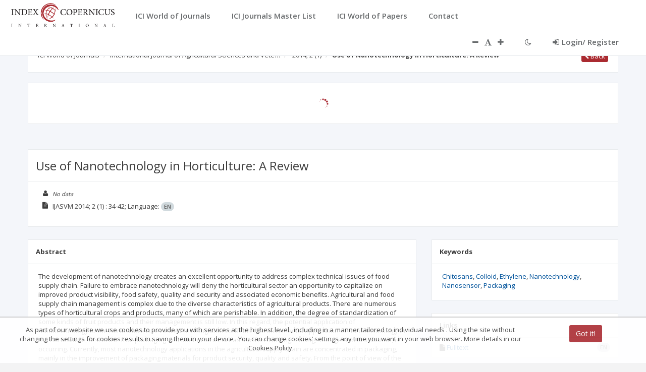

--- FILE ---
content_type: text/css;charset=UTF-8
request_url: https://journals.indexcopernicus.com/css/style.css
body_size: 30524
content:
@import
	url("https://fonts.googleapis.com/css?family=Open+Sans:300,400,600,700&lang=en")
	;
/*
 *
 *   INSPINIA - Responsive Admin Theme
 *   version 2.2
 *
*/
h1, h2, h3, h4, h5, h6 {
	font-weight: 100;
}

h1 {
	font-size: 30px;
}

h2 {
	font-size: 24px;
}

h3 {
	font-size: 16px;
}

h4 {
	font-size: 14px;
}

h5 {
	font-size: 12px;
}

h6 {
	font-size: 10px;
}

h3, h4, h5 {
	margin-top: 5px;
	font-weight: 600;
}

.nav>li>a {
	color: #a7b1c2;
	font-weight: 600;
	padding: 14px 20px 14px 25px;
}

.nav.navbar-right>li>a {
	color: #999c9e;
}

.nav>li.active>a {
	color: #ffffff;
}

.navbar-default .nav>li>a:hover, .navbar-default .nav>li>a:focus {
	background-color: #293846;
	color: white;
}

.nav .open>a, .nav .open>a:hover, .nav .open>a:focus {
	background: #fff;
}

.nav.navbar-top-links>li>a:hover, .nav.navbar-top-links>li>a:focus {
	background-color: transparent;
}

.nav>li>a i {
	margin-right: 6px;
}

.navbar {
	border: 0;
}

.navbar-default {
	background-color: transparent;
	border-color: #2f4050;
}

.navbar-top-links li {
	display: inline-block;
}

.navbar-top-links li:last-child {
	margin-right: 40px;
}

.navbar-top-links li a {
	padding: 20px 10px;
	min-height: 50px;
}

.dropdown-menu {
	border: medium none;
	border-radius: 3px;
	box-shadow: 0 0 3px rgba(86, 96, 117, 0.7);
	display: none;
	float: left;
	font-size: 12px;
	left: 0;
	list-style: none outside none;
	padding: 0;
	position: absolute;
	text-shadow: none;
	top: 100%;
	z-index: 1000;
}

.dropdown-menu>li>a {
	border-radius: 3px;
	color: inherit;
	line-height: 25px;
	margin: 4px;
	text-align: left;
	font-weight: normal;
}

.dropdown-menu>li>a.font-bold {
	font-weight: 600;
}

.navbar-top-links .dropdown-menu li {
	display: block;
}

.navbar-top-links .dropdown-menu li:last-child {
	margin-right: 0;
}

.navbar-top-links .dropdown-menu li a {
	padding: 3px 20px;
	min-height: 0;
}

.navbar-top-links .dropdown-menu li a div {
	white-space: normal;
}

.navbar-top-links .dropdown-messages, .navbar-top-links .dropdown-tasks,
	.navbar-top-links .dropdown-alerts {
	width: 310px;
	min-width: 0;
}

.navbar-top-links .dropdown-messages {
	margin-left: 5px;
}

.navbar-top-links .dropdown-tasks {
	margin-left: -59px;
}

.navbar-top-links .dropdown-alerts {
	margin-left: -123px;
}

.navbar-top-links .dropdown-user {
	right: 0;
	left: auto;
}

.dropdown-messages, .dropdown-alerts {
	padding: 10px 10px 10px 10px;
}

.dropdown-messages li a, .dropdown-alerts li a {
	font-size: 12px;
}

.dropdown-messages li em, .dropdown-alerts li em {
	font-size: 10px;
}

.nav.navbar-top-links .dropdown-alerts a {
	font-size: 12px;
}

.nav-header {
	padding: 33px 25px;
	background: url("patterns/header-profile.png") no-repeat;
}

.pace-done .nav-header {
	transition: all 0.5s;
}

.nav>li.active {
	border-left: 4px solid #19aa8d;
	background: #293846;
}

.nav.nav-second-level>li.active {
	border: none;
}

.nav.nav-second-level.collapse[style] {
	height: auto !important;
}

.nav-header a {
	color: #DFE4ED;
}

.nav-header .text-muted {
	color: #8095a8;
}

.minimalize-styl-2 {
	padding: 4px 12px;
	margin: 14px 5px 5px 20px;
	font-size: 14px;
	float: left;
}

.navbar-form-custom {
	float: left;
	height: 50px;
	padding: 0;
	width: 200px;
	display: inline-table;
}

.navbar-form-custom .form-group {
	margin-bottom: 0;
}

.nav.navbar-top-links a {
	font-size: 14px;
}

.navbar-form-custom .form-control {
	background: none repeat scroll 0 0 rgba(0, 0, 0, 0);
	border: medium none;
	font-size: 14px;
	height: 60px;
	margin: 0;
	z-index: 2000;
}

.count-info .label {
	line-height: 12px;
	padding: 2px 5px;
	position: absolute;
	right: 6px;
	top: 12px;
}

.arrow {
	float: right;
}

.fa.arrow:before {
	content: "\f104";
}

.active>a>.fa.arrow:before {
	content: "\f107";
}

.nav-second-level li, .nav-third-level li {
	border-bottom: none !important;
}

.nav-second-level li a {
	padding: 7px 10px 7px 10px;
	padding-left: 52px;
}

.nav-third-level li a {
	padding-left: 62px;
}

.nav-second-level li:last-child {
	margin-bottom: 10px;
}

body:not (.fixed-sidebar ):not (.canvas-menu ).mini-navbar .nav li:hover>.nav-second-level,
	.mini-navbar .nav li:focus>.nav-second-level {
	display: block;
	border-radius: 0 2px 2px 0;
	min-width: 140px;
	height: auto;
}

body.mini-navbar .navbar-default .nav>li>.nav-second-level li a {
	font-size: 12px;
	border-radius: 3px;
}

.fixed-nav .slimScrollDiv #side-menu {
	padding-bottom: 60px;
}

.mini-navbar .nav-second-level li a {
	padding: 10px 10px 10px 15px;
}

.mini-navbar .nav-second-level {
	position: absolute;
	left: 70px;
	top: 0px;
	background-color: #2f4050;
	padding: 10px 10px 10px 10px;
	font-size: 12px;
}

.canvas-menu.mini-navbar .nav-second-level {
	background: #293846;
}

.mini-navbar li.active .nav-second-level {
	left: 65px;
}

.navbar-default .special_link a {
	background: #1ab394;
	color: white;
}

.navbar-default .special_link a:hover {
	background: #17987e !important;
	color: white;
}

.navbar-default .special_link a span.label {
	background: #fff;
	color: #1ab394;
}

.navbar-default .landing_link a {
	background: #1cc09f;
	color: white;
}

.navbar-default .landing_link a:hover {
	background: #1ab394 !important;
	color: white;
}

.navbar-default .landing_link a span.label {
	background: #fff;
	color: #1cc09f;
}

.logo-element {
	text-align: center;
	font-size: 18px;
	font-weight: 600;
	color: white;
	display: none;
	padding: 18px 0;
}

.pace-done .navbar-static-side, .pace-done .nav-header, .pace-done li.active,
	.pace-done #page-wrapper, .pace-done .footer {
	-webkit-transition: all 0.5s;
	-moz-transition: all 0.5s;
	-o-transition: all 0.5s;
	transition: all 0.5s;
}

.navbar-fixed-top {
	background: #fff;
	transition-duration: 0.5s;
	border-bottom: 1px solid #e7eaec !important;
	z-index: 2030;
}

.navbar-fixed-top, .navbar-static-top {
	background: #f3f3f4;
}

.fixed-nav #wrapper {
	margin-top: 0;
}

body.fixed-nav #wrapper .navbar-static-side, body.fixed-nav #wrapper #page-wrapper
	{
	margin-top: 60px;
}

.fixed-nav .minimalize-styl-2 {
	margin: 14px 5px 5px 15px;
}

.body-small .navbar-fixed-top {
	margin-left: 0px;
}

body.mini-navbar .navbar-static-side {
	width: 70px;
}

body.mini-navbar .profile-element, body.mini-navbar .nav-label, body.mini-navbar .navbar-default .nav li a span
	{
	display: none;
}

body.canvas-menu .profile-element {
	display: block;
}

body:not (.fixed-sidebar ):not (.canvas-menu ).mini-navbar .nav-second-level
	{
	display: none;
}

body.mini-navbar .navbar-default .nav>li>a {
	font-size: 16px;
}

body.mini-navbar .logo-element {
	display: block;
}

body.canvas-menu .logo-element {
	display: none;
}

body.mini-navbar .nav-header {
	padding: 0;
	background-color: #1ab394;
}

body.canvas-menu .nav-header {
	padding: 33px 25px;
}

body.mini-navbar #page-wrapper {
	margin: 0 0 0 70px;
}

body.fixed-sidebar.mini-navbar .footer, body.canvas-menu.mini-navbar .footer
	{
	margin: 0 0 0 0 !important;
}

body.canvas-menu.mini-navbar #page-wrapper, body.canvas-menu.mini-navbar .footer
	{
	margin: 0 0 0 0;
}

body.fixed-sidebar .navbar-static-side, body.canvas-menu .navbar-static-side
	{
	position: fixed;
	width: 220px;
	z-index: 2001;
	height: 100%;
}

body.fixed-sidebar.mini-navbar .navbar-static-side {
	width: 0px;
}

body.fixed-sidebar.mini-navbar #page-wrapper {
	margin: 0 0 0 0px;
}

body.body-small.fixed-sidebar.mini-navbar #page-wrapper {
	margin: 0 0 0 220px;
}

body.body-small.fixed-sidebar.mini-navbar .navbar-static-side {
	width: 220px;
}

.fixed-sidebar.mini-navbar .nav li:focus>.nav-second-level, .canvas-menu.mini-navbar .nav li:focus>.nav-second-level
	{
	display: block;
	height: auto;
}

body.fixed-sidebar.mini-navbar .navbar-default .nav>li>.nav-second-level li a
	{
	font-size: 12px;
	border-radius: 3px;
}

body.canvas-menu.mini-navbar .navbar-default .nav>li>.nav-second-level li a
	{
	font-size: 13px;
	border-radius: 3px;
}

.fixed-sidebar.mini-navbar .nav-second-level li a, .canvas-menu.mini-navbar .nav-second-level li a
	{
	padding: 10px 10px 10px 15px;
}

.fixed-sidebar.mini-navbar .nav-second-level, .canvas-menu.mini-navbar .nav-second-level
	{
	position: relative;
	padding: 0;
	font-size: 13px;
}

.fixed-sidebar.mini-navbar li.active .nav-second-level, .canvas-menu.mini-navbar li.active .nav-second-level
	{
	left: 0px;
}

body.fixed-sidebar.mini-navbar .navbar-default .nav>li>a, body.canvas-menu.mini-navbar .navbar-default .nav>li>a
	{
	font-size: 13px;
}

body.fixed-sidebar.mini-navbar .nav-label, body.fixed-sidebar.mini-navbar .navbar-default .nav li a span,
	body.canvas-menu.mini-navbar .nav-label, body.canvas-menu.mini-navbar .navbar-default .nav li a span
	{
	display: inline;
}

body.canvas-menu.mini-navbar .navbar-default .nav li .profile-element a span
	{
	display: block;
}

.canvas-menu.mini-navbar .nav-second-level li a, .fixed-sidebar.mini-navbar .nav-second-level li a
	{
	padding: 7px 10px 7px 52px;
}

.fixed-sidebar.mini-navbar .nav-second-level, .canvas-menu.mini-navbar .nav-second-level
	{
	left: 0px;
}

body.canvas-menu nav.navbar-static-side {
	z-index: 2001;
	background: #2f4050;
	height: 100%;
	position: fixed;
	display: none;
}

body.canvas-menu.mini-navbar nav.navbar-static-side {
	display: block;
	width: 220px;
}

.top-navigation #page-wrapper {
	margin-left: 0;
}

.top-navigation .navbar-nav .dropdown-menu>.active>a {
	background: white;
	color: #1ab394;
	font-weight: bold;
}

.white-bg .navbar-fixed-top, .white-bg .navbar-static-top {
	background: #fff;
}

.top-navigation .navbar {
	margin-bottom: 0;
}

.top-navigation .nav>li>a {
	padding: 15px 20px;
	color: #676a6c;
}

.top-navigation .nav>li a:hover, .top-navigation .nav>li a:focus {
	background: #fff;
	color: #1ab394;
}

.top-navigation .nav>li.active {
	background: #fff;
	border: none;
}

.top-navigation .nav>li.active>a {
	color: #1ab394;
}

.top-navigation .navbar-right {
	margin-right: 10px;
}

.top-navigation .navbar-nav .dropdown-menu {
	box-shadow: none;
	border: 1px solid #e7eaec;
}

.top-navigation .dropdown-menu>li>a {
	margin: 0;
	padding: 7px 20px;
}

.navbar .dropdown-menu {
	margin-top: 0px;
}

.top-navigation .navbar-brand {
	background: #1ab394;
	color: #fff;
	padding: 15px 25px;
}

.top-navigation .navbar-top-links li:last-child {
	margin-right: 0;
}

.top-navigation.mini-navbar #page-wrapper, .top-navigation.body-small.fixed-sidebar.mini-navbar #page-wrapper,
	.mini-navbar .top-navigation #page-wrapper, .body-small.fixed-sidebar.mini-navbar .top-navigation #page-wrapper,
	.canvas-menu #page-wrapper {
	margin: 0;
}

.top-navigation.fixed-nav #wrapper, .fixed-nav #wrapper.top-navigation {
	margin-top: 50px;
}

.top-navigation .footer.fixed {
	margin-left: 0 !important;
}

.top-navigation .wrapper.wrapper-content {
	padding: 40px;
}

.top-navigation.body-small .wrapper.wrapper-content, .body-small .top-navigation .wrapper.wrapper-content
	{
	padding: 40px 0px 40px 0px;
}

.navbar-toggle {
	background-color: #1ab394;
	color: #fff;
	padding: 6px 12px;
	font-size: 14px;
}

.top-navigation .navbar-nav .open .dropdown-menu>li>a, .top-navigation .navbar-nav .open .dropdown-menu .dropdown-header
	{
	padding: 10px 15px 10px 20px;
}

@media ( max-width : 768px) {
	.top-navigation .navbar-header {
		display: block;
		float: none;
	}
}

.menu-visible-lg, .menu-visible-md {
	display: none !important;
}

@media ( min-width : 1200px) {
	.menu-visible-lg {
		display: block !important;
	}
}

@media ( min-width : 992px) {
	.menu-visible-md {
		display: block !important;
	}
}

@media ( max-width : 767px) {
	.menu-visible-md {
		display: block !important;
	}
	.menu-visible-lg {
		display: block !important;
	}
}

.btn {
	border-radius: 3px;
}

.float-e-margins .btn {
	margin-bottom: 5px;
}

.btn-w-m {
	min-width: 120px;
}

.btn-primary.btn-outline {
	color: #1ab394;
}

.btn-success.btn-outline {
	color: #1c84c6;
}

.btn-info.btn-outline {
	color: #23c6c8;
}

.btn-warning.btn-outline {
	color: #f8ac59;
}

.btn-danger.btn-outline {
	color: #ed5565;
}

.btn-primary.btn-outline:hover, .btn-success.btn-outline:hover,
	.btn-info.btn-outline:hover, .btn-warning.btn-outline:hover,
	.btn-danger.btn-outline:hover {
	color: #fff;
}

.btn-primary {
	background-color: #1ab394;
	border-color: #1ab394;
	color: #FFFFFF;
}

.btn-primary:hover, .btn-primary:focus, .btn-primary:active,
	.btn-primary.active, .open .dropdown-toggle.btn-primary {
	background-color: #18a689;
	border-color: #18a689;
	color: #FFFFFF;
}

.btn-primary:active, .btn-primary.active, .open .dropdown-toggle.btn-primary
	{
	background-image: none;
}

.btn-primary.disabled, .btn-primary.disabled:hover, .btn-primary.disabled:focus,
	.btn-primary.disabled:active, .btn-primary.disabled.active,
	.btn-primary[disabled], .btn-primary[disabled]:hover, .btn-primary[disabled]:focus,
	.btn-primary[disabled]:active, .btn-primary.active[disabled], fieldset[disabled] .btn-primary,
	fieldset[disabled] .btn-primary:hover, fieldset[disabled] .btn-primary:focus,
	fieldset[disabled] .btn-primary:active, fieldset[disabled] .btn-primary.active
	{
	background-color: #1dc5a3;
	border-color: #1dc5a3;
}

.btn-success {
	background-color: #1c84c6;
	border-color: #1c84c6;
	color: #FFFFFF;
}

.btn-success:hover, .btn-success:focus, .btn-success:active,
	.btn-success.active, .open .dropdown-toggle.btn-success {
	background-color: #1a7bb9;
	border-color: #1a7bb9;
	color: #FFFFFF;
}

.btn-success:active, .btn-success.active, .open .dropdown-toggle.btn-success
	{
	background-image: none;
}

.btn-success.disabled, .btn-success.disabled:hover, .btn-success.disabled:focus,
	.btn-success.disabled:active, .btn-success.disabled.active,
	.btn-success[disabled], .btn-success[disabled]:hover, .btn-success[disabled]:focus,
	.btn-success[disabled]:active, .btn-success.active[disabled], fieldset[disabled] .btn-success,
	fieldset[disabled] .btn-success:hover, fieldset[disabled] .btn-success:focus,
	fieldset[disabled] .btn-success:active, fieldset[disabled] .btn-success.active
	{
	background-color: #1f90d8;
	border-color: #1f90d8;
}

.btn-info {
	background-color: #23c6c8;
	border-color: #23c6c8;
	color: #FFFFFF;
}

.btn-info:hover, .btn-info:focus, .btn-info:active, .btn-info.active,
	.open .dropdown-toggle.btn-info {
	background-color: #21b9bb;
	border-color: #21b9bb;
	color: #FFFFFF;
}

.btn-info:active, .btn-info.active, .open .dropdown-toggle.btn-info {
	background-image: none;
}

.btn-info.disabled, .btn-info.disabled:hover, .btn-info.disabled:focus,
	.btn-info.disabled:active, .btn-info.disabled.active, .btn-info[disabled],
	.btn-info[disabled]:hover, .btn-info[disabled]:focus, .btn-info[disabled]:active,
	.btn-info.active[disabled], fieldset[disabled] .btn-info, fieldset[disabled] .btn-info:hover,
	fieldset[disabled] .btn-info:focus, fieldset[disabled] .btn-info:active,
	fieldset[disabled] .btn-info.active {
	background-color: #26d7d9;
	border-color: #26d7d9;
}

.btn-default {
	background-color: #c2c2c2;
	border-color: #c2c2c2;
	color: #FFFFFF;
}

.btn-default:hover, .btn-default:focus, .btn-default:active,
	.btn-default.active, .open .dropdown-toggle.btn-default {
	background-color: #bababa;
	border-color: #bababa;
	color: #FFFFFF;
}

.btn-default:active, .btn-default.active, .open .dropdown-toggle.btn-default
	{
	background-image: none;
}

.btn-default.disabled, .btn-default.disabled:hover, .btn-default.disabled:focus,
	.btn-default.disabled:active, .btn-default.disabled.active,
	.btn-default[disabled], .btn-default[disabled]:hover, .btn-default[disabled]:focus,
	.btn-default[disabled]:active, .btn-default.active[disabled], fieldset[disabled] .btn-default,
	fieldset[disabled] .btn-default:hover, fieldset[disabled] .btn-default:focus,
	fieldset[disabled] .btn-default:active, fieldset[disabled] .btn-default.active
	{
	background-color: #cccccc;
	border-color: #cccccc;
}

.btn-warning {
	background-color: #f8ac59;
	border-color: #f8ac59;
	color: #FFFFFF;
}

.btn-warning:hover, .btn-warning:focus, .btn-warning:active,
	.btn-warning.active, .open .dropdown-toggle.btn-warning {
	background-color: #f7a54a;
	border-color: #f7a54a;
	color: #FFFFFF;
}

.btn-warning:active, .btn-warning.active, .open .dropdown-toggle.btn-warning
	{
	background-image: none;
}

.btn-warning.disabled, .btn-warning.disabled:hover, .btn-warning.disabled:focus,
	.btn-warning.disabled:active, .btn-warning.disabled.active,
	.btn-warning[disabled], .btn-warning[disabled]:hover, .btn-warning[disabled]:focus,
	.btn-warning[disabled]:active, .btn-warning.active[disabled], fieldset[disabled] .btn-warning,
	fieldset[disabled] .btn-warning:hover, fieldset[disabled] .btn-warning:focus,
	fieldset[disabled] .btn-warning:active, fieldset[disabled] .btn-warning.active
	{
	background-color: #f9b66d;
	border-color: #f9b66d;
}

.btn-danger {
	background-color: #ed5565;
	border-color: #ed5565;
	color: #FFFFFF;
}

.btn-danger:hover, .btn-danger:focus, .btn-danger:active, .btn-danger.active,
	.open .dropdown-toggle.btn-danger {
	background-color: #ec4758;
	border-color: #ec4758;
	color: #FFFFFF;
}

.btn-danger:active, .btn-danger.active, .open .dropdown-toggle.btn-danger
	{
	background-image: none;
}

.btn-danger.disabled, .btn-danger.disabled:hover, .btn-danger.disabled:focus,
	.btn-danger.disabled:active, .btn-danger.disabled.active, .btn-danger[disabled],
	.btn-danger[disabled]:hover, .btn-danger[disabled]:focus, .btn-danger[disabled]:active,
	.btn-danger.active[disabled], fieldset[disabled] .btn-danger, fieldset[disabled] .btn-danger:hover,
	fieldset[disabled] .btn-danger:focus, fieldset[disabled] .btn-danger:active,
	fieldset[disabled] .btn-danger.active {
	background-color: #ef6776;
	border-color: #ef6776;
}

.btn-link {
	color: inherit;
}

.btn-link:hover, .btn-link:focus, .btn-link:active, .btn-link.active,
	.open .dropdown-toggle.btn-link {
	color: #1ab394;
	text-decoration: none;
}

.btn-link:active, .btn-link.active, .open .dropdown-toggle.btn-link {
	background-image: none;
}

.btn-link.disabled, .btn-link.disabled:hover, .btn-link.disabled:focus,
	.btn-link.disabled:active, .btn-link.disabled.active, .btn-link[disabled],
	.btn-link[disabled]:hover, .btn-link[disabled]:focus, .btn-link[disabled]:active,
	.btn-link.active[disabled], fieldset[disabled] .btn-link, fieldset[disabled] .btn-link:hover,
	fieldset[disabled] .btn-link:focus, fieldset[disabled] .btn-link:active,
	fieldset[disabled] .btn-link.active {
	color: #cacaca;
}

.btn-white {
	color: inherit;
	background: white;
	border: 1px solid #e7eaec;
}

.btn-white:hover, .btn-white:focus, .btn-white:active, .btn-white.active,
	.open .dropdown-toggle.btn-white {
	color: inherit;
	border: 1px solid #d2d2d2;
}

.btn-white:active, .btn-white.active {
	box-shadow: 0 2px 5px rgba(0, 0, 0, 0.15) inset;
}

.btn-white:active, .btn-white.active, .open .dropdown-toggle.btn-white {
	background-image: none;
}

.btn-white.disabled, .btn-white.disabled:hover, .btn-white.disabled:focus,
	.btn-white.disabled:active, .btn-white.disabled.active, .btn-white[disabled],
	.btn-white[disabled]:hover, .btn-white[disabled]:focus, .btn-white[disabled]:active,
	.btn-white.active[disabled], fieldset[disabled] .btn-white, fieldset[disabled] .btn-white:hover,
	fieldset[disabled] .btn-white:focus, fieldset[disabled] .btn-white:active,
	fieldset[disabled] .btn-white.active {
	color: #cacaca;
}

.form-control, .form-control:focus, .has-error .form-control:focus,
	.has-success .form-control:focus, .has-warning .form-control:focus,
	.navbar-collapse, .navbar-form, .navbar-form-custom .form-control:focus,
	.navbar-form-custom .form-control:hover, .open .btn.dropdown-toggle,
	.panel, .popover, .progress, .progress-bar {
	box-shadow: none;
}

.btn-outline {
	color: inherit;
	background-color: transparent;
	transition: all .5s;
}

.btn-rounded {
	border-radius: 50px;
}

.btn-large-dim {
	width: 90px;
	height: 90px;
	font-size: 42px;
}

button.dim {
	display: inline-block;
	color: #fff;
	text-decoration: none;
	text-transform: uppercase;
	text-align: center;
	padding-top: 6px;
	margin-right: 10px;
	position: relative;
	cursor: pointer;
	border-radius: 5px;
	font-weight: 600;
	margin-bottom: 20px !important;
}

button.dim:active {
	top: 3px;
}

button.btn-primary.dim {
	box-shadow: inset 0px 0px 0px #16987e, 0px 5px 0px 0px #16987e, 0px 10px
		5px #999999;
}

button.btn-primary.dim:active {
	box-shadow: inset 0px 0px 0px #16987e, 0px 2px 0px 0px #16987e, 0px 5px
		3px #999999;
}

button.btn-default.dim {
	box-shadow: inset 0px 0px 0px #b3b3b3, 0px 5px 0px 0px #b3b3b3, 0px 10px
		5px #999999;
}

button.btn-default.dim:active {
	box-shadow: inset 0px 0px 0px #b3b3b3, 0px 2px 0px 0px #b3b3b3, 0px 5px
		3px #999999;
}

button.btn-warning.dim {
	box-shadow: inset 0px 0px 0px #f79d3c, 0px 5px 0px 0px #f79d3c, 0px 10px
		5px #999999;
}

button.btn-warning.dim:active {
	box-shadow: inset 0px 0px 0px #f79d3c, 0px 2px 0px 0px #f79d3c, 0px 5px
		3px #999999;
}

button.btn-info.dim {
	box-shadow: inset 0px 0px 0px #1eacae, 0px 5px 0px 0px #1eacae, 0px 10px
		5px #999999;
}

button.btn-info.dim:active {
	box-shadow: inset 0px 0px 0px #1eacae, 0px 2px 0px 0px #1eacae, 0px 5px
		3px #999999;
}

button.btn-success.dim {
	box-shadow: inset 0px 0px 0px #1872ab, 0px 5px 0px 0px #1872ab, 0px 10px
		5px #999999;
}

button.btn-success.dim:active {
	box-shadow: inset 0px 0px 0px #1872ab, 0px 2px 0px 0px #1872ab, 0px 5px
		3px #999999;
}

button.btn-danger.dim {
	box-shadow: inset 0px 0px 0px #ea394c, 0px 5px 0px 0px #ea394c, 0px 10px
		5px #999999;
}

button.btn-danger.dim:active {
	box-shadow: inset 0px 0px 0px #ea394c, 0px 2px 0px 0px #ea394c, 0px 5px
		3px #999999;
}

button.dim:before {
	font-size: 50px;
	line-height: 1em;
	font-weight: normal;
	color: #fff;
	display: block;
	padding-top: 10px;
}

button.dim:active:before {
	top: 7px;
	font-size: 50px;
}

.label {
	background-color: #d1dade;
	color: #5e5e5e;
	font-family: 'Open Sans';
	font-size: 10px;
	font-weight: 600;
	padding: 3px 8px;
	text-shadow: none;
}

.badge {
	background-color: #d1dade;
	color: #5e5e5e;
	font-family: 'Open Sans';
	font-size: 11px;
	font-weight: 600;
	padding-bottom: 4px;
	padding-left: 6px;
	padding-right: 6px;
	text-shadow: none;
}

.label-primary, .badge-primary {
	background-color: #1ab394;
	color: #FFFFFF;
}

.label-success, .badge-success {
	background-color: #1c84c6;
	color: #FFFFFF;
}

.label-warning, .badge-warning {
	background-color: #f8ac59;
	color: #FFFFFF;
}

.label-warning-light, .badge-warning-light {
	background-color: #f8ac59;
	color: #ffffff;
}

.label-danger, .badge-danger {
	background-color: #ed5565;
	color: #FFFFFF;
}

.label-info, .badge-info {
	background-color: #23c6c8;
	color: #FFFFFF;
}

.label-inverse, .badge-inverse {
	background-color: #262626;
	color: #FFFFFF;
}

.label-white, .badge-white {
	background-color: #FFFFFF;
	color: #5E5E5E;
}

.label-white, .badge-disable {
	background-color: #2A2E36;
	color: #8B91A0;
}
/* TOOGLE SWICH */
.onoffswitch {
	position: relative;
	width: 64px;
	-webkit-user-select: none;
	-moz-user-select: none;
	-ms-user-select: none;
}

.onoffswitch-checkbox {
	display: none;
}

.onoffswitch-label {
	display: block;
	overflow: hidden;
	cursor: pointer;
	border: 2px solid #1ab394;
	border-radius: 2px;
}

.onoffswitch-inner {
	width: 200%;
	margin-left: -100%;
	-moz-transition: margin 0.3s ease-in 0s;
	-webkit-transition: margin 0.3s ease-in 0s;
	-o-transition: margin 0.3s ease-in 0s;
	transition: margin 0.3s ease-in 0s;
}

.onoffswitch-inner:before, .onoffswitch-inner:after {
	float: left;
	width: 50%;
	height: 20px;
	padding: 0;
	line-height: 20px;
	font-size: 12px;
	color: white;
	font-family: Trebuchet, Arial, sans-serif;
	font-weight: bold;
	-moz-box-sizing: border-box;
	-webkit-box-sizing: border-box;
	box-sizing: border-box;
}

.onoffswitch-inner:before {
	content: "ON";
	padding-left: 10px;
	background-color: #1ab394;
	color: #FFFFFF;
}

.onoffswitch-inner:after {
	content: "OFF";
	padding-right: 10px;
	background-color: #FFFFFF;
	color: #999999;
	text-align: right;
}

.onoffswitch-switch {
	width: 20px;
	margin: 0px;
	background: #FFFFFF;
	border: 2px solid #1ab394;
	border-radius: 2px;
	position: absolute;
	top: 0;
	bottom: 0;
	right: 44px;
	-moz-transition: all 0.3s ease-in 0s;
	-webkit-transition: all 0.3s ease-in 0s;
	-o-transition: all 0.3s ease-in 0s;
	transition: all 0.3s ease-in 0s;
}

.onoffswitch-checkbox:checked+.onoffswitch-label .onoffswitch-inner {
	margin-left: 0;
}

.onoffswitch-checkbox:checked+.onoffswitch-label .onoffswitch-switch {
	right: 0px;
}
/* CHOSEN PLUGIN */
.chosen-container-single .chosen-single {
	background: #ffffff;
	box-shadow: none;
	-moz-box-sizing: border-box;
	background-color: #FFFFFF;
	border: 1px solid #CBD5DD;
	border-radius: 2px;
	cursor: text;
	height: auto !important;
	margin: 0;
	min-height: 30px;
	overflow: hidden;
	padding: 4px 12px;
	position: relative;
	width: 100%;
}

.chosen-container-multi .chosen-choices li.search-choice {
	background: #f1f1f1;
	border: 1px solid #ededed;
	border-radius: 2px;
	box-shadow: none;
	color: #333333;
	cursor: default;
	line-height: 13px;
	margin: 3px 0 3px 5px;
	padding: 3px 20px 3px 5px;
	position: relative;
}
/* PAGINATIN */
.pagination>.active>a, .pagination>.active>span, .pagination>.active>a:hover,
	.pagination>.active>span:hover, .pagination>.active>a:focus,
	.pagination>.active>span:focus {
	background-color: #f4f4f4;
	border-color: #DDDDDD;
	color: inherit;
	cursor: default;
	z-index: 2;
}

.pagination>li>a, .pagination>li>span {
	background-color: #FFFFFF;
	border: 1px solid #DDDDDD;
	color: inherit;
	float: left;
	line-height: 1.42857;
	margin-left: -1px;
	padding: 4px 10px;
	position: relative;
	text-decoration: none;
}
/* TOOLTIPS */
.tooltip-inner {
	background-color: #2F4050;
	max-width: 215px;
}

.tooltip.top .tooltip-arrow {
	border-top-color: #2F4050;
}

.tooltip.right .tooltip-arrow {
	border-right-color: #2F4050;
}

.tooltip.bottom .tooltip-arrow {
	border-bottom-color: #2F4050;
}

.tooltip.left .tooltip-arrow {
	border-left-color: #2F4050;
}
/* EASY PIE CHART*/
.easypiechart {
	position: relative;
	text-align: center;
}

.easypiechart .h2 {
	margin-left: 10px;
	margin-top: 10px;
	display: inline-block;
}

.easypiechart canvas {
	top: 0;
	left: 0;
}

.easypiechart .easypie-text {
	line-height: 1;
	position: absolute;
	top: 33px;
	width: 100%;
	z-index: 1;
}

.easypiechart img {
	margin-top: -4px;
}

.jqstooltip {
	-webkit-box-sizing: content-box;
	-moz-box-sizing: content-box;
	box-sizing: content-box;
}
/* FULLCALENDAR */
.fc-state-default {
	background-color: #ffffff;
	background-image: none;
	background-repeat: repeat-x;
	box-shadow: none;
	color: #333333;
	text-shadow: none;
}

.fc-state-default {
	border: 1px solid;
}

.fc-button {
	color: inherit;
	border: 1px solid #e7eaec;
	cursor: pointer;
	display: inline-block;
	height: 1.9em;
	line-height: 1.9em;
	overflow: hidden;
	padding: 0 0.6em;
	position: relative;
	white-space: nowrap;
}

.fc-state-active {
	background-color: #1ab394;
	border-color: #1ab394;
	color: #ffffff;
}

.fc-header-title h2 {
	font-size: 16px;
	font-weight: 600;
	color: inherit;
}

.fc-content .fc-widget-header, .fc-content .fc-widget-content {
	border-color: #e7eaec;
	font-weight: normal;
}

.fc-border-separate tbody {
	background-color: #F8F8F8;
}

.fc-state-highlight {
	background: none repeat scroll 0 0 #FCF8E3;
}

.external-event {
	padding: 5px 10px;
	border-radius: 2px;
	cursor: pointer;
	margin-bottom: 5px;
}

.fc-ltr .fc-event-hori.fc-event-end, .fc-rtl .fc-event-hori.fc-event-start
	{
	border-radius: 2px;
}

.fc-event, .fc-agenda .fc-event-time, .fc-event a {
	padding: 4px 6px;
	background-color: #1ab394;
	/* background color */
	border-color: #1ab394;
	/* border color */
}

.fc-event-time, .fc-event-title {
	color: #717171;
	padding: 0 1px;
}

.ui-calendar .fc-event-time, .ui-calendar .fc-event-title {
	color: #fff;
}
/* Chat */
.chat-activity-list .chat-element {
	border-bottom: 1px solid #e7eaec;
}

.chat-element:first-child {
	margin-top: 0;
}

.chat-element {
	padding-bottom: 15px;
}

.chat-element, .chat-element .media {
	margin-top: 15px;
}

.chat-element, .media-body {
	overflow: hidden;
}

.media-body {
	display: block;
	width: auto;
}

.chat-element>.pull-left {
	margin-right: 10px;
}

.chat-element img.img-circle, .dropdown-messages-box img.img-circle {
	width: 38px;
	height: 38px;
}

.chat-element .well {
	border: 1px solid #e7eaec;
	box-shadow: none;
	margin-top: 10px;
	margin-bottom: 5px;
	padding: 10px 20px;
	font-size: 11px;
	line-height: 16px;
}

.chat-element .actions {
	margin-top: 10px;
}

.chat-element .photos {
	margin: 10px 0;
}

.right.chat-element>.pull-right {
	margin-left: 10px;
}

.chat-photo {
	max-height: 180px;
	border-radius: 4px;
	overflow: hidden;
	margin-right: 10px;
	margin-bottom: 10px;
}

.chat {
	margin: 0;
	padding: 0;
	list-style: none;
}

.chat li {
	margin-bottom: 10px;
	padding-bottom: 5px;
	border-bottom: 1px dotted #B3A9A9;
}

.chat li.left .chat-body {
	margin-left: 60px;
}

.chat li.right .chat-body {
	margin-right: 60px;
}

.chat li .chat-body p {
	margin: 0;
	color: #777777;
}

.panel .slidedown .glyphicon, .chat .glyphicon {
	margin-right: 5px;
}

.chat-panel .panel-body {
	height: 350px;
	overflow-y: scroll;
}
/* LIST GROUP */
a.list-group-item.active, a.list-group-item.active:hover, a.list-group-item.active:focus
	{
	background-color: #1ab394;
	border-color: #1ab394;
	color: #FFFFFF;
	z-index: 2;
}

.list-group-item-heading {
	margin-top: 10px;
}

.list-group-item-text {
	margin: 0 0 10px;
	color: inherit;
	font-size: 12px;
	line-height: inherit;
}

.no-padding .list-group-item {
	border-left: none;
	border-right: none;
	border-bottom: none;
}

.no-padding .list-group-item:first-child {
	border-left: none;
	border-right: none;
	border-bottom: none;
	border-top: none;
}

.no-padding .list-group {
	margin-bottom: 0;
}

.list-group-item {
	background-color: inherit;
	border: 1px solid #e7eaec;
	display: block;
	margin-bottom: -1px;
	padding: 10px 15px;
	position: relative;
}

.elements-list .list-group-item {
	border-left: none;
	border-right: none;
	/*border-top: none;*/
	padding: 15px 25px;
}

.elements-list .list-group-item:first-child {
	border-left: none;
	border-right: none;
	border-top: none !important;
}

.elements-list .list-group {
	margin-bottom: 0;
}

.elements-list a {
	color: inherit;
}

.elements-list .list-group-item.active, .elements-list .list-group-item:hover
	{
	background: #f3f3f4;
	color: inherit;
	border-color: #e7eaec;
	/*border-bottom: 1px solid #e7eaec;*/
	/*border-top: 1px solid #e7eaec;*/
	border-radius: 0;
}

.elements-list li.active {
	transition: none;
}

.element-detail-box {
	padding: 25px;
}
/* FLOT CHART  */
.flot-chart {
	display: block;
	height: 200px;
}

.widget .flot-chart.dashboard-chart {
	display: block;
	height: 120px;
	margin-top: 40px;
}

.flot-chart.dashboard-chart {
	display: block;
	height: 180px;
	margin-top: 40px;
}

.flot-chart-content {
	width: 100%;
	height: 100%;
}

.flot-chart-pie-content {
	width: 200px;
	height: 200px;
	margin: auto;
}

.jqstooltip {
	position: absolute;
	display: block;
	left: 0px;
	top: 0px;
	visibility: hidden;
	background: #2b303a;
	background-color: rgba(43, 48, 58, 0.8);
	color: white;
	text-align: left;
	white-space: nowrap;
	z-index: 10000;
	padding: 5px 5px 5px 5px;
	min-height: 22px;
	border-radius: 3px;
}

.jqsfield {
	color: white;
	text-align: left;
}

.h-200 {
	min-height: 200px;
}

.legendLabel {
	padding-left: 5px;
}

.stat-list li:first-child {
	margin-top: 0;
}

.stat-list {
	list-style: none;
	padding: 0;
	margin: 0;
}

.stat-percent {
	float: right;
}

.stat-list li {
	margin-top: 15px;
	position: relative;
}
/* DATATABLES */
table.dataTable thead .sorting, table.dataTable thead .sorting_asc:after,
	table.dataTable thead .sorting_desc, table.dataTable thead .sorting_asc_disabled,
	table.dataTable thead .sorting_desc_disabled {
	background: transparent;
}

table.dataTable thead .sorting_asc:after {
	float: right;
	font-family: fontawesome;
}

table.dataTable thead .sorting_desc:after {
	content: "\f0dd";
	float: right;
	font-family: fontawesome;
}

table.dataTable thead .sorting:after {
	content: "\f0dc";
	float: right;
	font-family: fontawesome;
	color: rgba(50, 50, 50, 0.5);
}

.dataTables_wrapper {
	padding-bottom: 30px;
}
/* CIRCLE */
.img-circle {
	border-radius: 50%;
}

.btn-circle {
	width: 30px;
	height: 30px;
	padding: 6px 0;
	border-radius: 15px;
	text-align: center;
	font-size: 12px;
	line-height: 1.428571429;
}

.btn-circle.btn-lg {
	width: 50px;
	height: 50px;
	padding: 10px 16px;
	border-radius: 25px;
	font-size: 18px;
	line-height: 1.33;
}

.btn-circle.btn-xl {
	width: 70px;
	height: 70px;
	padding: 10px 16px;
	border-radius: 35px;
	font-size: 24px;
	line-height: 1.33;
}

.show-grid [class^="col-"] {
	padding-top: 10px;
	padding-bottom: 10px;
	border: 1px solid #ddd;
	background-color: #eee !important;
}

.show-grid {
	margin: 15px 0;
}
/* ANIMATION */
.css-animation-box h1 {
	font-size: 44px;
}

.animation-efect-links a {
	padding: 4px 6px;
	font-size: 12px;
}

#animation_box {
	background-color: #f9f8f8;
	border-radius: 16px;
	width: 80%;
	margin: 0 auto;
	padding-top: 80px;
}

.animation-text-box {
	position: absolute;
	margin-top: 40px;
	left: 50%;
	margin-left: -100px;
	width: 200px;
}

.animation-text-info {
	position: absolute;
	margin-top: -60px;
	left: 50%;
	margin-left: -100px;
	width: 200px;
	font-size: 10px;
}

.animation-text-box h2 {
	font-size: 54px;
	font-weight: 600;
	margin-bottom: 5px;
}

.animation-text-box p {
	font-size: 12px;
	text-transform: uppercase;
}
/* PEACE */
.pace {
	-webkit-pointer-events: none;
	pointer-events: none;
	-webkit-user-select: none;
	-moz-user-select: none;
	user-select: none;
}

.pace-inactive {
	display: none;
}

.pace .pace-progress {
	background: #1ab394;
	position: fixed;
	z-index: 2000;
	top: 0;
	right: 100%;
	width: 100%;
	height: 2px;
}

.pace-inactive {
	display: none;
}
/* WIDGETS */
.widget {
	border-radius: 5px;
	padding: 15px 20px;
	margin-bottom: 10px;
	margin-top: 10px;
}

.widget.style1 h2 {
	font-size: 30px;
}

.widget h2, .widget h3 {
	margin-top: 5px;
	margin-bottom: 0;
}

.widget-text-box {
	padding: 20px;
	border: 1px solid #e7eaec;
	background: #ffffff;
}

.widget-head-color-box {
	border-radius: 5px 5px 0px 0px;
	margin-top: 10px;
}

.widget .flot-chart {
	height: 100px;
}

.vertical-align div {
	display: inline-block;
	vertical-align: middle;
}

.vertical-align h2, .vertical-align h3 {
	margin: 0;
}

.todo-list {
	list-style: none outside none;
	margin: 0;
	padding: 0;
	font-size: 14px;
}

.todo-list.small-list {
	font-size: 12px;
}

.todo-list.small-list>li {
	background: #f3f3f4;
	border-left: none;
	border-right: none;
	border-radius: 4px;
	color: inherit;
	margin-bottom: 2px;
	padding: 6px 6px 6px 12px;
}

.todo-list.small-list .btn-xs, .todo-list.small-list .btn-group-xs>.btn
	{
	border-radius: 5px;
	font-size: 10px;
	line-height: 1.5;
	padding: 1px 2px 1px 5px;
}

.todo-list>li {
	background: #f3f3f4;
	border-left: 6px solid #e7eaec;
	border-right: 6px solid #e7eaec;
	border-radius: 4px;
	color: inherit;
	margin-bottom: 2px;
	padding: 10px;
}

.todo-list .handle {
	cursor: move;
	display: inline-block;
	font-size: 16px;
	margin: 0 5px;
}

.todo-list>li .label {
	font-size: 9px;
	margin-left: 10px;
}

.check-link {
	font-size: 16px;
}

.todo-completed {
	text-decoration: line-through;
}

.geo-statistic h1 {
	font-size: 36px;
	margin-bottom: 0;
}

.glyphicon.fa {
	font-family: "FontAwesome";
}
/* INPUTS */
.inline {
	display: inline-block !important;
}

.input-s-sm {
	width: 120px;
}

.input-s {
	width: 200px;
}

.input-s-lg {
	width: 250px;
}

.i-checks {
	padding-left: 0;
}

.form-control, .single-line {
	background-color: #FFFFFF;
	background-image: none;
	border: 1px solid #e5e6e7;
	border-radius: 1px;
	color: inherit;
	display: block;
	padding: 6px 12px;
	transition: border-color 0.15s ease-in-out 0s, box-shadow 0.15s
		ease-in-out 0s;
	width: 100%;
	font-size: 14px;
}

.form-control:focus, .single-line:focus {
	border-color: #1ab394 !important;
}

.has-success .form-control {
	border-color: #1ab394;
}

.has-warning .form-control {
	border-color: #f8ac59;
}

.has-error .form-control {
	border-color: #ed5565;
}

.has-success .control-label {
	color: #1ab394;
}

.has-warning .control-label {
	color: #f8ac59;
}

.has-error .control-label {
	color: #ed5565;
}

.input-group-addon {
	background-color: #fff;
	border: 1px solid #E5E6E7;
	border-radius: 1px;
	color: inherit;
	font-size: 14px;
	font-weight: 400;
	line-height: 1;
	padding: 6px 12px;
	text-align: center;
}

.spinner-buttons.input-group-btn .btn-xs {
	line-height: 1.13;
}

.spinner-buttons.input-group-btn {
	width: 20%;
}

.noUi-connect {
	background: none repeat scroll 0 0 #1ab394;
	box-shadow: none;
}

.slider_red .noUi-connect {
	background: none repeat scroll 0 0 #ed5565;
	box-shadow: none;
}
/* UI Sortable */
.ui-sortable .ibox-title {
	cursor: move;
}

.ui-sortable-placeholder {
	border: 1px dashed #cecece !important;
	visibility: visible !important;
	background: #e7eaec;
}

.ibox.ui-sortable-placeholder {
	margin: 0px 0px 23px !important;
}
/* SWITCHES */
.onoffswitch {
	position: relative;
	width: 54px;
	-webkit-user-select: none;
	-moz-user-select: none;
	-ms-user-select: none;
}

.onoffswitch-checkbox {
	display: none;
}

.onoffswitch-label {
	display: block;
	overflow: hidden;
	cursor: pointer;
	border: 2px solid #1AB394;
	border-radius: 3px;
}

.onoffswitch-inner {
	display: block;
	width: 200%;
	margin-left: -100%;
	-moz-transition: margin 0.3s ease-in 0s;
	-webkit-transition: margin 0.3s ease-in 0s;
	-o-transition: margin 0.3s ease-in 0s;
	transition: margin 0.3s ease-in 0s;
}

.onoffswitch-inner:before, .onoffswitch-inner:after {
	display: block;
	float: left;
	width: 50%;
	height: 16px;
	padding: 0;
	line-height: 16px;
	font-size: 10px;
	color: white;
	font-family: Trebuchet, Arial, sans-serif;
	font-weight: bold;
	-moz-box-sizing: border-box;
	-webkit-box-sizing: border-box;
	box-sizing: border-box;
}

.onoffswitch-inner:before {
	content: "ON";
	padding-left: 7px;
	background-color: #1AB394;
	color: #FFFFFF;
}

.onoffswitch-inner:after {
	content: "OFF";
	padding-right: 7px;
	background-color: #FFFFFF;
	color: #919191;
	text-align: right;
}

.onoffswitch-switch {
	display: block;
	width: 18px;
	margin: 0px;
	background: #FFFFFF;
	border: 2px solid #1AB394;
	border-radius: 3px;
	position: absolute;
	top: 0;
	bottom: 0;
	right: 36px;
	-moz-transition: all 0.3s ease-in 0s;
	-webkit-transition: all 0.3s ease-in 0s;
	-o-transition: all 0.3s ease-in 0s;
	transition: all 0.3s ease-in 0s;
}

.onoffswitch-checkbox:checked+.onoffswitch-label .onoffswitch-inner {
	margin-left: 0;
}

.onoffswitch-checkbox:checked+.onoffswitch-label .onoffswitch-switch {
	right: 0px;
}
/* jqGrid */
.ui-jqgrid {
	-moz-box-sizing: content-box;
}

.ui-jqgrid-btable {
	border-collapse: separate;
}

.ui-jqgrid-htable {
	border-collapse: separate;
}

.ui-jqgrid-titlebar {
	height: 40px;
	line-height: 15px;
	color: #676a6c;
	background-color: #F9F9F9;
	text-shadow: 0 1px 0 rgba(255, 255, 255, 0.5);
}

.ui-jqgrid .ui-jqgrid-title {
	float: left;
	margin: 1.1em 1em 0.2em;
}

.ui-jqgrid .ui-jqgrid-titlebar {
	position: relative;
	border-left: 0px solid;
	border-right: 0px solid;
	border-top: 0px solid;
}

.ui-widget-header {
	background: none;
	background-image: none;
	background-color: #f5f5f6;
	text-transform: uppercase;
	border-top-left-radius: 0px;
	border-top-right-radius: 0px;
}

.ui-jqgrid tr.ui-row-ltr td {
	border-right-color: inherit;
	border-right-style: solid;
	border-right-width: 1px;
	text-align: left;
	border-color: #DDDDDD;
	background-color: inherit;
}

.ui-search-toolbar input[type="text"] {
	font-size: 12px;
	height: 15px;
	border: 1px solid #CCCCCC;
	border-radius: 0px;
}

.ui-state-default, .ui-widget-content .ui-state-default,
	.ui-widget-header .ui-state-default {
	background: #F9F9F9;
	border: 1px solid #DDDDDD;
	line-height: 15px;
	font-weight: bold;
	color: #676a6c;
	text-shadow: 0 1px 0 rgba(255, 255, 255, 0.5);
}

.ui-widget-content {
	box-sizing: content-box;
}

.ui-icon-triangle-1-n {
	background-position: 1px -16px;
}

.ui-jqgrid tr.ui-search-toolbar th {
	border-top-width: 0px !important;
	border-top-color: inherit !important;
	border-top-style: ridge !important;
}

.ui-state-hover, .ui-widget-content .ui-state-hover, .ui-state-focus,
	.ui-widget-content .ui-state-focus, .ui-widget-header .ui-state-focus {
	background: #f5f5f5;
	border-collapse: separate;
}

.ui-state-highlight, .ui-widget-content .ui-state-highlight,
	.ui-widget-header .ui-state-highlight {
	background: #f2fbff;
}

.ui-state-active, .ui-widget-content .ui-state-active, .ui-widget-header .ui-state-active
	{
	border: 1px solid #dddddd;
	background: #ffffff;
	font-weight: normal;
	color: #212121;
}

.ui-jqgrid .ui-pg-input {
	font-size: inherit;
	width: 50px;
	border: 1px solid #CCCCCC;
	height: 15px;
}

.ui-jqgrid .ui-pg-selbox {
	display: block;
	font-size: 1em;
	height: 25px;
	line-height: 18px;
	margin: 0;
	width: auto;
}

.ui-jqgrid .ui-pager-control {
	position: relative;
}

.ui-jqgrid .ui-jqgrid-pager {
	height: 32px;
	position: relative;
}

.ui-pg-table .navtable .ui-corner-all {
	border-radius: 0px;
}

.ui-jqgrid .ui-pg-button:hover {
	padding: 1px;
	border: 0px;
}

.ui-jqgrid .loading {
	position: absolute;
	top: 45%;
	left: 45%;
	width: auto;
	height: auto;
	z-index: 101;
	padding: 6px;
	margin: 5px;
	text-align: center;
	font-weight: bold;
	display: none;
	border-width: 2px !important;
	font-size: 11px;
}

.ui-jqgrid .form-control {
	height: 10px;
	width: auto;
	display: inline;
	padding: 10px 12px;
}

.ui-jqgrid-pager {
	height: 32px;
}

.ui-corner-all, .ui-corner-top, .ui-corner-left, .ui-corner-tl {
	border-top-left-radius: 0;
}

.ui-corner-all, .ui-corner-top, .ui-corner-right, .ui-corner-tr {
	border-top-right-radius: 0;
}

.ui-corner-all, .ui-corner-bottom, .ui-corner-left, .ui-corner-bl {
	border-bottom-left-radius: 0;
}

.ui-corner-all, .ui-corner-bottom, .ui-corner-right, .ui-corner-br {
	border-bottom-right-radius: 0;
}

.ui-widget-content {
	border: 1px solid #ddd;
}

.ui-jqgrid .ui-jqgrid-titlebar {
	padding: 0;
}

.ui-jqgrid .ui-jqgrid-titlebar {
	border-bottom: 1px solid #ddd;
}

.ui-jqgrid tr.jqgrow td {
	padding: 6px;
}

.ui-jqdialog .ui-jqdialog-titlebar {
	padding: 10px 10px;
}

.ui-jqdialog .ui-jqdialog-title {
	float: none !important;
}

.ui-jqdialog>.ui-resizable-se {
	position: absolute;
}
/* Nestable list */
.dd {
	position: relative;
	display: block;
	margin: 0;
	padding: 0;
	list-style: none;
	font-size: 13px;
	line-height: 20px;
}

.dd-list {
	display: block;
	position: relative;
	margin: 0;
	padding: 0;
	list-style: none;
}

.dd-list .dd-list {
	padding-left: 30px;
}

.dd-collapsed .dd-list {
	display: none;
}

.dd-item, .dd-empty, .dd-placeholder {
	display: block;
	position: relative;
	margin: 0;
	padding: 0;
	min-height: 20px;
	font-size: 13px;
	line-height: 20px;
}

.dd-handle {
	display: block;
	margin: 5px 0;
	padding: 5px 10px;
	color: #333;
	text-decoration: none;
	border: 1px solid #e7eaec;
	background: #f5f5f5;
	-webkit-border-radius: 3px;
	border-radius: 3px;
	box-sizing: border-box;
	-moz-box-sizing: border-box;
}

.dd-handle span {
	font-weight: bold;
}

.dd-handle:hover {
	background: #f0f0f0;
	cursor: pointer;
	font-weight: bold;
}

.dd-item>button {
	display: block;
	position: relative;
	cursor: pointer;
	float: left;
	width: 25px;
	height: 20px;
	margin: 5px 0;
	padding: 0;
	text-indent: 100%;
	white-space: nowrap;
	overflow: hidden;
	border: 0;
	background: transparent;
	font-size: 12px;
	line-height: 1;
	text-align: center;
	font-weight: bold;
}

.dd-item>button:before {
	content: '+';
	display: block;
	position: absolute;
	width: 100%;
	text-align: center;
	text-indent: 0;
}

.dd-item>button[data-action="collapse"]:before {
	content: '-';
}

#nestable2 .dd-item>button {
	font-family: FontAwesome;
	height: 34px;
	width: 33px;
	color: #c1c1c1;
}

#nestable2 .dd-item>button:before {
	content: "\f067";
}

#nestable2 .dd-item>button[data-action="collapse"]:before {
	content: "\f068";
}

.dd-placeholder, .dd-empty {
	margin: 5px 0;
	padding: 0;
	min-height: 30px;
	background: #f2fbff;
	border: 1px dashed #b6bcbf;
	box-sizing: border-box;
	-moz-box-sizing: border-box;
}

.dd-empty {
	border: 1px dashed #bbb;
	min-height: 100px;
	background-color: #e5e5e5;
	background-image: -webkit-linear-gradient(45deg, #ffffff 25%, transparent 25%, transparent
		75%, #ffffff 75%, #ffffff),
		-webkit-linear-gradient(45deg, #ffffff 25%, transparent 25%, transparent
		75%, #ffffff 75%, #ffffff);
	background-image: -moz-linear-gradient(45deg, #ffffff 25%, transparent 25%, transparent
		75%, #ffffff 75%, #ffffff),
		-moz-linear-gradient(45deg, #ffffff 25%, transparent 25%, transparent
		75%, #ffffff 75%, #ffffff);
	background-image: linear-gradient(45deg, #ffffff 25%, transparent 25%, transparent 75%,
		#ffffff 75%, #ffffff),
		linear-gradient(45deg, #ffffff 25%, transparent 25%, transparent 75%,
		#ffffff 75%, #ffffff);
	background-size: 60px 60px;
	background-position: 0 0, 30px 30px;
}

.dd-dragel {
	position: absolute;
	z-index: 9999;
	pointer-events: none;
}

.dd-dragel>.dd-item .dd-handle {
	margin-top: 0;
}

.dd-dragel .dd-handle {
	-webkit-box-shadow: 2px 4px 6px 0 rgba(0, 0, 0, 0.1);
	box-shadow: 2px 4px 6px 0 rgba(0, 0, 0, 0.1);
}
/**
* Nestable Extras
*/
.nestable-lists {
	display: block;
	clear: both;
	padding: 30px 0;
	width: 100%;
	border: 0;
	border-top: 2px solid #ddd;
	border-bottom: 2px solid #ddd;
}

#nestable-menu {
	padding: 0;
	margin: 10px 0 20px 0;
}

#nestable-output, #nestable2-output {
	width: 100%;
	font-size: 0.75em;
	line-height: 1.333333em;
	font-family: open sans, lucida grande, lucida sans unicode, helvetica,
		arial, sans-serif;
	padding: 5px;
	box-sizing: border-box;
	-moz-box-sizing: border-box;
}

#nestable2 .dd-handle {
	color: inherit;
	border: 1px dashed #e7eaec;
	background: #f3f3f4;
	padding: 10px;
}

#nestable2 .dd-handle:hover {
	/*background: #bbb;*/
	
}

#nestable2 span.label {
	margin-right: 10px;
}

#nestable-output, #nestable2-output {
	font-size: 12px;
	padding: 25px;
	box-sizing: border-box;
	-moz-box-sizing: border-box;
}
/* CodeMirror */
.CodeMirror {
	border: 1px solid #eee;
	height: auto;
}

.CodeMirror-scroll {
	overflow-y: hidden;
	overflow-x: auto;
}
/* Google Maps */
.google-map {
	height: 300px;
}
/* Validation */
label.error {
	color: #cc5965;
	display: inline-block;
	margin-left: 5px;
}

.form-control.error {
	border: 1px dotted #cc5965;
}
/* ngGrid */
.gridStyle {
	border: 1px solid #d4d4d4;
	width: 100%;
	height: 400px;
}

.gridStyle2 {
	border: 1px solid #d4d4d4;
	width: 500px;
	height: 300px;
}

.ngH eaderCell {
	border-right: none;
	border-bottom: 1px solid #e7eaec;
}

.ngCell {
	border-right: none;
}

.ngTopPanel {
	background: #F5F5F6;
}

.ngRow.even {
	background: #f9f9f9;
}

.ngRow.selected {
	background: #EBF2F1;
}

.ngRow {
	border-bottom: 1px solid #e7eaec;
}

.ngCell {
	background-color: transparent;
}

.ngHeaderCell {
	border-right: none;
}
/* Toastr custom style */
#toast-container>.toast {
	background-image: none !important;
}

#toast-container>.toast:before {
	position: fixed;
	font-family: FontAwesome;
	font-size: 24px;
	line-height: 24px;
	float: left;
	color: #FFF;
	padding-right: 0.5em;
	margin: auto 0.5em auto -1.5em;
}

#toast-container>.toast-warning:before {
	content: "\f0e7";
}

#toast-container>.toast-error:before {
	content: "\f071";
}

#toast-container>.toast-info:before {
	content: "\f005";
}

#toast-container>.toast-success:before {
	content: "\f00C";
}

#toast-container>div {
	-moz-box-shadow: 0 0 3px #999;
	-webkit-box-shadow: 0 0 3px #999;
	box-shadow: 0 0 3px #999;
	opacity: .9;
	-ms-filter: alpha(opacity = 90);
	filter: alpha(opacity = 90);
}

#toast-container>:hover {
	-moz-box-shadow: 0 0 4px #999;
	-webkit-box-shadow: 0 0 4px #999;
	box-shadow: 0 0 4px #999;
	opacity: 1;
	-ms-filter: alpha(opacity = 100);
	filter: alpha(opacity = 100);
	cursor: pointer;
}

.toast {
	background-color: #1ab394;
}

.toast-success {
	background-color: #1ab394;
}

.toast-error {
	background-color: #ed5565;
}

.toast-info {
	background-color: #23c6c8;
}

.toast-warning {
	background-color: #f8ac59;
}

.toast-top-full-width {
	margin-top: 20px;
}

.toast-bottom-full-width {
	margin-bottom: 20px;
}
/* Notifie */
.cg-notify-message.inspinia-notify {
	background: #fff;
	padding: 0;
	box-shadow: 0 0 1px rgba(0, 0, 0, 0.1), 0 2px 4px rgba(0, 0, 0, 0.2);
	-webkit-box-shadow: 0 0 1 px rgba(0, 0, 0, 0.1), 0 2 px 4 px
		rgba(0, 0, 0, 0.2);
	-moz-box-shadow: 0 0 1 px rgba(0, 0, 0, 0.1), 0 2 px 4 px
		rgba(0, 0, 0, 0.2);
	border: none;
	margin-top: 30px;
	color: inherit;
}

.inspinia-notify.alert-warning {
	border-left: 6px solid #f8ac59;
}

.inspinia-notify.alert-success {
	border-left: 6px solid #1c84c6;
}

.inspinia-notify.alert-danger {
	border-left: 6px solid #ed5565;
}

.inspinia-notify.alert-info {
	border-left: 6px solid #1ab394;
}
/* Image cropper style */
.img-container, .img-preview {
	overflow: hidden;
	text-align: center;
	width: 100%;
}

.img-preview-sm {
	height: 130px;
	width: 200px;
}
/* Forum styles  */
.forum-post-container .media {
	margin: 10px 10px 10px 10px;
	padding: 20px 10px 20px 10px;
	border-bottom: 1px solid #f1f1f1;
}

.forum-avatar {
	float: left;
	margin-right: 20px;
	text-align: center;
	width: 110px;
}

.forum-avatar .img-circle {
	height: 48px;
	width: 48px;
}

.author-info {
	color: #676a6c;
	font-size: 11px;
	margin-top: 5px;
	text-align: center;
}

.forum-post-info {
	padding: 9px 12px 6px 12px;
	background: #f9f9f9;
	border: 1px solid #f1f1f1;
}

.media-body>.media {
	background: #f9f9f9;
	border-radius: 3px;
	border: 1px solid #f1f1f1;
}

.forum-post-container .media-body .photos {
	margin: 10px 0;
}

.forum-photo {
	max-width: 140px;
	border-radius: 3px;
}

.media-body>.media .forum-avatar {
	width: 70px;
	margin-right: 10px;
}

.media-body>.media .forum-avatar .img-circle {
	height: 38px;
	width: 38px;
}

.mid-icon {
	font-size: 66px;
}

.forum-item {
	margin: 10px 0;
	padding: 10px 0 20px;
	border-bottom: 1px solid #f1f1f1;
}

.views-number {
	font-size: 24px;
	line-height: 18px;
	font-weight: 400;
}

.forum-container, .forum-post-container {
	padding: 30px !important;
}

.forum-item small {
	color: #999;
}

.forum-item .forum-sub-title {
	color: #999;
	margin-left: 50px;
}

.forum-title {
	margin: 15px 0 15px 0;
}

.forum-info {
	text-align: center;
}

.forum-desc {
	color: #999;
}

.forum-icon {
	float: left;
	width: 30px;
	margin-right: 20px;
	text-align: center;
}

a.forum-item-title {
	color: inherit;
	display: block;
	font-size: 18px;
	font-weight: 600;
}

a.forum-item-title:hover {
	color: inherit;
}

.forum-icon .fa {
	font-size: 30px;
	margin-top: 8px;
	color: #9b9b9b;
}

.forum-item.active .fa {
	color: #1ab394;
}

.forum-item.active a.forum-item-title {
	color: #1ab394;
}

@media ( max-width : 992px) {
	.forum-info {
		margin: 15px 0 10px 0px;
		/* Comment this is you want to show forum info in small devices */
		display: none;
	}
	.forum-desc {
		float: none !important;
	}
}
/* New Timeline style */
.vertical-container {
	/* this class is used to give a max-width to the element it is applied to, and center it horizontally when it reaches that max-width */
	width: 90%;
	max-width: 1170px;
	margin: 0 auto;
}

.vertical-container::after {
	/* clearfix */
	content: '';
	display: table;
	clear: both;
}

#vertical-timeline {
	position: relative;
	padding: 0;
	margin-top: 2em;
	margin-bottom: 2em;
}

#vertical-timeline::before {
	content: '';
	position: absolute;
	top: 0;
	left: 18px;
	height: 100%;
	width: 4px;
	background: #f1f1f1;
}

.vertical-timeline-content .btn {
	float: right;
}

#vertical-timeline.light-timeline:before {
	background: #e7eaec;
}

.dark-timeline .vertical-timeline-content:before {
	border-color: transparent #f5f5f5 transparent transparent;
}

.dark-timeline.center-orientation .vertical-timeline-content:before {
	border-color: transparent transparent transparent #f5f5f5;
}

.dark-timeline .vertical-timeline-block:nth-child(2n) .vertical-timeline-content:before,
	.dark-timeline.center-orientation .vertical-timeline-block:nth-child(2n) .vertical-timeline-content:before
	{
	border-color: transparent #f5f5f5 transparent transparent;
}

.dark-timeline .vertical-timeline-content, .dark-timeline.center-orientation .vertical-timeline-content
	{
	background: #f5f5f5;
}

@media only screen and (min-width: 1170px) {
	#vertical-timeline.center-orientation {
		margin-top: 3em;
		margin-bottom: 3em;
	}
	#vertical-timeline.center-orientation:before {
		left: 50%;
		margin-left: -2px;
	}
}

@media only screen and (max-width: 1170px) {
	.center-orientation.dark-timeline .vertical-timeline-content:before {
		border-color: transparent #f5f5f5 transparent transparent;
	}
}

.vertical-timeline-block {
	position: relative;
	margin: 2em 0;
}

.vertical-timeline-block:after {
	content: "";
	display: table;
	clear: both;
}

.vertical-timeline-block:first-child {
	margin-top: 0;
}

.vertical-timeline-block:last-child {
	margin-bottom: 0;
}

@media only screen and (min-width: 1170px) {
	.center-orientation .vertical-timeline-block {
		margin: 4em 0;
	}
	.center-orientation .vertical-timeline-block:first-child {
		margin-top: 0;
	}
	.center-orientation .vertical-timeline-block:last-child {
		margin-bottom: 0;
	}
}

.vertical-timeline-icon {
	position: absolute;
	top: 0;
	left: 0;
	width: 40px;
	height: 40px;
	border-radius: 50%;
	font-size: 16px;
	border: 3px solid #f1f1f1;
	text-align: center;
}

.vertical-timeline-icon i {
	display: block;
	width: 24px;
	height: 24px;
	position: relative;
	left: 50%;
	top: 50%;
	margin-left: -12px;
	margin-top: -9px;
}

@media only screen and (min-width: 1170px) {
	.center-orientation .vertical-timeline-icon {
		width: 50px;
		height: 50px;
		left: 50%;
		margin-left: -25px;
		-webkit-transform: translateZ(0);
		-webkit-backface-visibility: hidden;
		font-size: 19px;
	}
	.center-orientation .vertical-timeline-icon i {
		margin-left: -12px;
		margin-top: -10px;
	}
	.center-orientation .cssanimations .vertical-timeline-icon.is-hidden {
		visibility: hidden;
	}
}

.vertical-timeline-content {
	position: relative;
	margin-left: 60px;
	background: white;
	border-radius: 0.25em;
	padding: 1em;
}

.vertical-timeline-content:after {
	content: "";
	display: table;
	clear: both;
}

.vertical-timeline-content h2 {
	font-weight: 400;
	margin-top: 4px;
}

.vertical-timeline-content p {
	margin: 1em 0;
	line-height: 1.6;
}

.vertical-timeline-content .vertical-date {
	float: left;
	font-weight: 500;
}

.vertical-date small {
	color: #1ab394;
	font-weight: 400;
}

.vertical-timeline-content::before {
	content: '';
	position: absolute;
	top: 16px;
	right: 100%;
	height: 0;
	width: 0;
	border: 7px solid transparent;
	border-right: 7px solid white;
}

@media only screen and (min-width: 768px) {
	.vertical-timeline-content h2 {
		font-size: 18px;
	}
	.vertical-timeline-content p {
		font-size: 13px;
	}
}

@media only screen and (min-width: 1170px) {
	.center-orientation .vertical-timeline-content {
		margin-left: 0;
		padding: 1.6em;
		width: 45%;
	}
	.center-orientation .vertical-timeline-content::before {
		top: 24px;
		left: 100%;
		border-color: transparent;
		border-left-color: white;
	}
	.center-orientation .vertical-timeline-content .btn {
		float: left;
	}
	.center-orientation .vertical-timeline-content .vertical-date {
		position: absolute;
		width: 100%;
		left: 122%;
		top: 2px;
		font-size: 14px;
	}
	.center-orientation .vertical-timeline-block:nth-child(even) .vertical-timeline-content
		{
		float: right;
	}
	.center-orientation .vertical-timeline-block:nth-child(even) .vertical-timeline-content::before
		{
		top: 24px;
		left: auto;
		right: 100%;
		border-color: transparent;
		border-right-color: white;
	}
	.center-orientation .vertical-timeline-block:nth-child(even) .vertical-timeline-content .btn
		{
		float: right;
	}
	.center-orientation .vertical-timeline-block:nth-child(even) .vertical-timeline-content .vertical-date
		{
		left: auto;
		right: 122%;
		text-align: right;
	}
	.center-orientation .cssanimations .vertical-timeline-content.is-hidden
		{
		visibility: hidden;
	}
}
/* Tabs */
.tabs-container .panel-body {
	background: #fff;
	border: 1px solid #e7eaec;
	border-radius: 2px;
	padding: 20px;
	position: relative;
}

.tabs-container .nav-tabs>li.active>a, .tabs-container .nav-tabs>li.active>a:hover,
	.tabs-container .nav-tabs>li.active>a:focus {
	border: 1px solid #e7eaec;
	border-bottom-color: transparent;
	background-color: #fff;
}

.tabs-container .nav-tabs>li {
	float: left;
	margin-bottom: -1px;
}

.tabs-container .tab-pane .panel-body {
	border-top: none;
}

.tabs-container .nav-tabs>li.active>a, .tabs-container .nav-tabs>li.active>a:hover,
	.tabs-container .nav-tabs>li.active>a:focus {
	border: 1px solid #e7eaec;
	border-bottom-color: transparent;
}

.tabs-container .nav-tabs {
	border-bottom: 1px solid #e7eaec;
}

.tabs-container .tab-pane .panel-body {
	border-top: none;
}

.tabs-container .tabs-left .tab-pane .panel-body, .tabs-container .tabs-right .tab-pane .panel-body
	{
	border-top: 1px solid #e7eaec;
}

.tabs-container .nav-tabs>li a:hover {
	background: transparent;
	border-color: transparent;
}

.tabs-container .tabs-below>.nav-tabs, .tabs-container .tabs-right>.nav-tabs,
	.tabs-container .tabs-left>.nav-tabs {
	border-bottom: 0;
}

.tabs-container .tabs-left .panel-body {
	position: static;
}

.tabs-container .tabs-left>.nav-tabs, .tabs-container .tabs-right>.nav-tabs
	{
	width: 20%;
}

.tabs-container .tabs-left .panel-body {
	width: 80%;
	margin-left: 20%;
}

.tabs-container .tabs-right .panel-body {
	width: 80%;
	margin-right: 20%;
}

.tabs-container .tab-content>.tab-pane, .tabs-container .pill-content>.pill-pane
	{
	display: none;
}

.tabs-container .tab-content>.active, .tabs-container .pill-content>.active
	{
	display: block;
}

.tabs-container .tabs-below>.nav-tabs {
	border-top: 1px solid #e7eaec;
}

.tabs-container .tabs-below>.nav-tabs>li {
	margin-top: -1px;
	margin-bottom: 0;
}

.tabs-container .tabs-below>.nav-tabs>li>a {
	-webkit-border-radius: 0 0 4px 4px;
	-moz-border-radius: 0 0 4px 4px;
	border-radius: 0 0 4px 4px;
}

.tabs-container .tabs-below>.nav-tabs>li>a:hover, .tabs-container .tabs-below>.nav-tabs>li>a:focus
	{
	border-top-color: #e7eaec;
	border-bottom-color: transparent;
}

.tabs-container .tabs-left>.nav-tabs>li, .tabs-container .tabs-right>.nav-tabs>li
	{
	float: none;
}

.tabs-container .tabs-left>.nav-tabs>li>a, .tabs-container .tabs-right>.nav-tabs>li>a
	{
	min-width: 74px;
	margin-right: 0;
	margin-bottom: 3px;
}

.tabs-container .tabs-left>.nav-tabs {
	float: left;
	margin-right: 19px;
}

.tabs-container .tabs-left>.nav-tabs>li>a {
	margin-right: -1px;
	-webkit-border-radius: 4px 0 0 4px;
	-moz-border-radius: 4px 0 0 4px;
	border-radius: 4px 0 0 4px;
}

.tabs-container .tabs-left>.nav-tabs .active>a, .tabs-container .tabs-left>.nav-tabs .active>a:hover,
	.tabs-container .tabs-left>.nav-tabs .active>a:focus {
	border-color: #e7eaec transparent #e7eaec #e7eaec;
	*border-right-color: #ffffff;
}

.tabs-container .tabs-right>.nav-tabs {
	float: right;
	margin-left: 19px;
}

.tabs-container .tabs-right>.nav-tabs>li>a {
	margin-left: -1px;
	-webkit-border-radius: 0 4px 4px 0;
	-moz-border-radius: 0 4px 4px 0;
	border-radius: 0 4px 4px 0;
}

.tabs-container .tabs-right>.nav-tabs .active>a, .tabs-container .tabs-right>.nav-tabs .active>a:hover,
	.tabs-container .tabs-right>.nav-tabs .active>a:focus {
	border-color: #e7eaec #e7eaec #e7eaec transparent;
	*border-left-color: #ffffff;
	z-index: 1;
}
/* jsvectormap */
.jvectormap-container {
	width: 100%;
	height: 100%;
	position: relative;
	overflow: hidden;
}

.jvectormap-tip {
	position: absolute;
	display: none;
	border: solid 1px #CDCDCD;
	border-radius: 3px;
	background: #292929;
	color: white;
	font-family: sans-serif, Verdana;
	font-size: smaller;
	padding: 5px;
}

.jvectormap-zoomin, .jvectormap-zoomout, .jvectormap-goback {
	position: absolute;
	left: 10px;
	border-radius: 3px;
	background: #1ab394;
	padding: 3px;
	color: white;
	cursor: pointer;
	line-height: 10px;
	text-align: center;
	box-sizing: content-box;
}

.jvectormap-zoomin, .jvectormap-zoomout {
	width: 10px;
	height: 10px;
}

.jvectormap-zoomin {
	top: 10px;
}

.jvectormap-zoomout {
	top: 30px;
}

.jvectormap-goback {
	bottom: 10px;
	z-index: 1000;
	padding: 6px;
}

.jvectormap-spinner {
	position: absolute;
	left: 0;
	top: 0;
	right: 0;
	bottom: 0;
	background: center no-repeat
		url([data-uri]);
}

.jvectormap-legend-title {
	font-weight: bold;
	font-size: 14px;
	text-align: center;
}

.jvectormap-legend-cnt {
	position: absolute;
}

.jvectormap-legend-cnt-h {
	bottom: 0;
	right: 0;
}

.jvectormap-legend-cnt-v {
	top: 0;
	right: 0;
}

.jvectormap-legend {
	background: black;
	color: white;
	border-radius: 3px;
}

.jvectormap-legend-cnt-h .jvectormap-legend {
	float: left;
	margin: 0 10px 10px 0;
	padding: 3px 3px 1px 3px;
}

.jvectormap-legend-cnt-h .jvectormap-legend .jvectormap-legend-tick {
	float: left;
}

.jvectormap-legend-cnt-v .jvectormap-legend {
	margin: 10px 10px 0 0;
	padding: 3px;
}

.jvectormap-legend-cnt-h .jvectormap-legend-tick {
	width: 40px;
}

.jvectormap-legend-cnt-h .jvectormap-legend-tick-sample {
	height: 15px;
}

.jvectormap-legend-cnt-v .jvectormap-legend-tick-sample {
	height: 20px;
	width: 20px;
	display: inline-block;
	vertical-align: middle;
}

.jvectormap-legend-tick-text {
	font-size: 12px;
}

.jvectormap-legend-cnt-h .jvectormap-legend-tick-text {
	text-align: center;
}

.jvectormap-legend-cnt-v .jvectormap-legend-tick-text {
	display: inline-block;
	vertical-align: middle;
	line-height: 20px;
	padding-left: 3px;
}

.sidebard-panel {
	width: 220px;
	background: #ebebed;
	padding: 10px 20px;
	position: absolute;
	right: 0;
}

.sidebard-panel .feed-element img.img-circle {
	width: 32px;
	height: 32px;
}

.sidebard-panel .feed-element, .media-body, .sidebard-panel p {
	font-size: 12px;
}

.sidebard-panel .feed-element {
	margin-top: 20px;
	padding-bottom: 0;
}

.sidebard-panel .list-group {
	margin-bottom: 10px;
}

.sidebard-panel .list-group .list-group-item {
	padding: 5px 0;
	font-size: 12px;
	border: 0;
}

.sidebar-content .wrapper, .wrapper.sidebar-content {
	padding-right: 230px !important;
}

.body-small .sidebar-content .wrapper, .body-small .wrapper.sidebar-content
	{
	padding-right: 20px !important;
}

#right-sidebar {
	background-color: #fff;
	border-left: 1px solid #e7eaec;
	border-top: 1px solid #e7eaec;
	overflow: hidden;
	position: fixed;
	top: 60px;
	width: 260px !important;
	z-index: 1009;
	bottom: 0;
	right: -260px;
}

#right-sidebar.sidebar-open {
	right: 0;
}

#right-sidebar.sidebar-open.sidebar-top {
	top: 0;
	border-top: none;
}

.sidebar-container ul.nav-tabs {
	border: none;
}

.sidebar-container ul.nav-tabs.navs-4 li {
	width: 25%;
}

.sidebar-container ul.nav-tabs.navs-3 li {
	width: 33.3333%;
}

.sidebar-container ul.nav-tabs.navs-2 li {
	width: 50%;
}

.sidebar-container ul.nav-tabs li {
	border: none;
}

.sidebar-container ul.nav-tabs li a {
	border: none;
	padding: 12px 10px;
	margin: 0;
	border-radius: 0;
	background: #2f4050;
	color: #fff;
	text-align: center;
	border-right: 1px solid #334556;
}

.sidebar-container ul.nav-tabs li.active a {
	border: none;
	background: #f9f9f9;
	color: #676a6c;
	font-weight: bold;
}

.sidebar-container .nav-tabs>li.active>a:hover, .sidebar-container .nav-tabs>li.active>a:focus
	{
	border: none;
}

.sidebar-container ul.sidebar-list {
	margin: 0;
	padding: 0;
}

.sidebar-container ul.sidebar-list li {
	border-bottom: 1px solid #e7eaec;
	padding: 15px 20px;
	list-style: none;
	font-size: 12px;
}

.sidebar-container .sidebar-message:nth-child(2n+2) {
	background: #f9f9f9;
}

.sidebar-container ul.sidebar-list li a {
	text-decoration: none;
	color: inherit;
}

.sidebar-container .sidebar-content {
	padding: 15px 20px;
	font-size: 12px;
}

.sidebar-container .sidebar-title {
	background: #f9f9f9;
	padding: 20px;
	border-bottom: 1px solid #e7eaec;
}

.sidebar-container .sidebar-title h3 {
	margin-bottom: 3px;
	padding-left: 2px;
}

.sidebar-container .tab-content h4 {
	margin-bottom: 5px;
}

.sidebar-container .sidebar-message>a>.pull-left {
	margin-right: 10px;
}

.sidebar-container .sidebar-message>a {
	text-decoration: none;
	color: inherit;
}

.sidebar-container .sidebar-message {
	padding: 15px 20px;
}

.sidebar-container .sidebar-message .message-avatar {
	height: 38px;
	width: 38px;
	border-radius: 50%;
}

.sidebar-container .setings-item {
	padding: 15px 20px;
	border-bottom: 1px solid #e7eaec;
}

body {
	font-family: "open sans", "Helvetica Neue", Helvetica, Arial, sans-serif;
	background-color: #2f4050;
	font-size: 13px;
	color: #676a6c;
	overflow-x: hidden;
}

html, body {
	height: 100%;
}

body.full-height-layout #wrapper, body.full-height-layout #page-wrapper
	{
	height: 100%;
}

#page-wrapper {
	min-height: auto;
}

body.boxed-layout {
	background: url('patterns/shattered.png');
}

body.boxed-layout #wrapper {
	background-color: #2f4050;
	max-width: 1200px;
	margin: 0 auto;
	-webkit-box-shadow: 0px 0px 5px 0px rgba(0, 0, 0, 0.75);
	-moz-box-shadow: 0px 0px 5px 0px rgba(0, 0, 0, 0.75);
	box-shadow: 0px 0px 5px 0px rgba(0, 0, 0, 0.75);
}

.top-navigation.boxed-layout #wrapper, .boxed-layout #wrapper.top-navigation
	{
	max-width: 1300px !important;
}

.block {
	display: block;
}

.clear {
	display: block;
	overflow: hidden;
}

a {
	cursor: pointer;
}

a:hover, a:focus {
	text-decoration: none;
}

.border-bottom {
	border-bottom: 1px solid #e7eaec !important;
}

.font-bold {
	font-weight: 600;
}

.font-noraml {
	font-weight: 400;
}

.text-uppercase {
	text-transform: uppercase;
}

.b-r {
	border-right: 1px solid #e7eaec;
}

.hr-line-dashed {
	border-top: 1px dashed #e7eaec;
	color: #ffffff;
	background-color: #ffffff;
	height: 1px;
	margin: 20px 0;
}

.hr-line-solid {
	border-bottom: 1px solid #e7eaec;
	background-color: rgba(0, 0, 0, 0);
	border-style: solid !important;
	margin-top: 15px;
	margin-bottom: 15px;
}

video {
	width: 100% !important;
	height: auto !important;
}
/* GALLERY */
.gallery>.row>div {
	margin-bottom: 15px;
}

.fancybox img {
	margin-bottom: 5px;
	/* Only for demo */
	width: 24%;
}
/* Summernote text editor  */
.note-editor {
	height: auto;
	min-height: 300px;
}
/* MODAL */
.modal-content {
	background-clip: padding-box;
	background-color: #FFFFFF;
	border: 1px solid rgba(0, 0, 0, 0);
	border-radius: 4px;
	box-shadow: 0 1px 3px rgba(0, 0, 0, 0.3);
	outline: 0 none;
	position: relative;
}

.modal-dialog {
	z-index: 2200;
}

.modal-body {
	padding: 20px 30px 30px 30px;
}

.inmodal .modal-body {
	background: #f8fafb;
}

.inmodal .modal-header {
	padding: 30px 15px;
	text-align: center;
}

.animated.modal.fade .modal-dialog {
	-webkit-transform: none;
	-ms-transform: none;
	-o-transform: none;
	transform: none;
}

.inmodal .modal-title {
	font-size: 26px;
}

.inmodal .modal-icon {
	font-size: 84px;
	color: #e2e3e3;
}

.modal-footer {
	margin-top: 0;
}
/* WRAPPERS */
#wrapper {
	width: 100%;
	overflow-x: hidden;
}

.wrapper {
	padding: 0 20px;
}

.wrapper-content {
	padding: 20px 10px 40px;
}

#page-wrapper {
	padding: 0 15px;
	min-height: 568px;
	position: relative !important;
}

@media ( min-width : 768px) {
	#page-wrapper {
		position: inherit;
		margin: 0 0 0 240px;
		min-height: 1000px;
	}
}

.title-action {
	text-align: right;
	padding-top: 30px;
}

.ibox-content h1, .ibox-content h2, .ibox-content h3, .ibox-content h4,
	.ibox-content h5, .ibox-title h1, .ibox-title h2, .ibox-title h3,
	.ibox-title h4, .ibox-title h5 {
	margin-top: 5px;
}

ul.unstyled, ol.unstyled {
	list-style: none outside none;
	margin-left: 0;
}

.big-icon {
	font-size: 160px;
	color: #e5e6e7;
}
/* FOOTER */
.footer {
	background: none repeat scroll 0 0 white;
	border-top: 1px solid #e7eaec;
	bottom: 0;
	left: 0;
	padding: 10px 20px;
	position: absolute;
	right: 0;
}

.footer.fixed_full {
	position: fixed;
	bottom: 0;
	left: 0;
	right: 0;
	z-index: 1000;
	padding: 10px 20px;
	background: white;
	border-top: 1px solid #e7eaec;
}

.footer.fixed {
	position: fixed;
	bottom: 0;
	left: 0;
	right: 0;
	z-index: 1000;
	padding: 10px 20px;
	background: white;
	border-top: 1px solid #e7eaec;
	margin-left: 220px;
}

body.mini-navbar .footer.fixed, body.body-small.mini-navbar .footer.fixed
	{
	margin: 0 0 0 70px;
}

body.mini-navbar.canvas-menu .footer.fixed, body.canvas-menu .footer.fixed
	{
	margin: 0 !important;
}

body.fixed-sidebar.body-small.mini-navbar .footer.fixed {
	margin: 0 0 0 220px;
}

body.body-small .footer.fixed {
	margin-left: 0px;
}
/* PANELS */
.page-heading {
	border-top: 0;
	padding: 0px 10px 20px 10px;
}

.panel-heading h1, .panel-heading h2 {
	margin-bottom: 5px;
}
/* TABLES */
.table-bordered {
	border: 1px solid #EBEBEB;
}

.table-bordered>thead>tr>th, .table-bordered>thead>tr>td {
	background-color: #F5F5F6;
	border-bottom-width: 1px;
}

.table-bordered>thead>tr>th, .table-bordered>tbody>tr>th,
	.table-bordered>tfoot>tr>th, .table-bordered>thead>tr>td,
	.table-bordered>tbody>tr>td, .table-bordered>tfoot>tr>td {
	border: 1px solid #e7e7e7;
}

.table>thead>tr>th {
	border-bottom: 1px solid #DDDDDD;
	vertical-align: bottom;
}

.table>thead>tr>th, .table>tbody>tr>th, .table>tfoot>tr>th, .table>thead>tr>td,
	.table>tbody>tr>td, .table>tfoot>tr>td {
	border-top: 1px solid #e7eaec;
	line-height: 1.42857;
	padding: 8px;
	vertical-align: top;
}
/* PANELS */
.panel.blank-panel {
	background: none;
	margin: 0;
}

.blank-panel .panel-heading {
	padding-bottom: 0;
}

.nav-tabs>li.active>a, .nav-tabs>li.active>a:hover, .nav-tabs>li.active>a:focus
	{
	-moz-border-bottom-colors: none;
	-moz-border-left-colors: none;
	-moz-border-right-colors: none;
	-moz-border-top-colors: none;
	background: none;
	border-color: #dddddd #dddddd rgba(0, 0, 0, 0);
	border-bottom: #f3f3f4;
	border-image: none;
	border-style: solid;
	border-width: 1px;
	color: #555555;
	cursor: default;
}

.nav.nav-tabs li {
	background: none;
	border: none;
}

.nav-tabs>li>a {
	color: #A7B1C2;
	font-weight: 600;
	padding: 10px 20px 10px 25px;
}

.nav-tabs>li>a:hover, .nav-tabs>li>a:focus {
	background-color: #e6e6e6;
	color: #676a6c;
}

.ui-tab .tab-content {
	padding: 20px 0px;
}
/* GLOBAL  */
.no-padding {
	padding: 0 !important;
}

.no-borders {
	border: none !important;
}

.no-margins {
	margin: 0 !important;
}

.no-top-border {
	border-top: 0 !important;
}

.ibox-content.text-box {
	padding-bottom: 0px;
	padding-top: 15px;
}

.border-left-right {
	border-left: 1px solid #e7eaec;
	border-right: 1px solid #e7eaec;
	border-top: none;
	border-bottom: none;
}

.border-left {
	border-left: 1px solid #e7eaec;
	border-right: none;
	border-top: none;
	border-bottom: none;
}

.border-right {
	border-left: none;
	border-right: 1px solid #e7eaec;
	border-top: none;
	border-bottom: none;
}

.full-width {
	width: 100% !important;
}

.link-block {
	font-size: 12px;
	padding: 10px;
}

.nav.navbar-top-links .link-block a {
	font-size: 12px;
}

.link-block a {
	font-size: 10px;
	color: inherit;
}

body.mini-navbar .branding {
	display: none;
}

img.circle-border {
	border: 6px solid #FFFFFF;
	border-radius: 50%;
}

.branding {
	float: left;
	color: #FFFFFF;
	font-size: 18px;
	font-weight: 600;
	padding: 17px 20px;
	text-align: center;
	background-color: #1ab394;
}

.login-panel {
	margin-top: 25%;
}

.icons-box h3 {
	margin-top: 10px;
	margin-bottom: 10px;
}

.icons-box .infont a i {
	font-size: 25px;
	display: block;
	color: #676a6c;
}

.icons-box .infont a {
	color: #a6a8a9;
}

.icons-box .infont a {
	padding: 10px;
	margin: 1px;
	display: block;
}

.ui-draggable .ibox-title {
	cursor: move;
}

.breadcrumb {
	background-color: #ffffff;
	padding: 0;
	margin-bottom: 0;
}

.breadcrumb>li a {
	color: inherit;
}

.breadcrumb>.active {
	color: inherit;
}

code {
	background-color: #F9F2F4;
	border-radius: 4px;
	color: #ca4440;
	font-size: 90%;
	padding: 2px 4px;
	white-space: nowrap;
}

.ibox {
	clear: both;
	margin-bottom: 25px;
	margin-top: 0;
	padding: 0;
}

.ibox.collapsed .ibox-content {
	display: none;
}

.ibox.collapsed .fa.fa-chevron-up:before {
	content: "\f078";
}

.ibox.collapsed .fa.fa-chevron-down:before {
	content: "\f077";
}

.ibox:after, .ibox:before {
	display: table;
}

.ibox-title {
	-moz-border-bottom-colors: none;
	-moz-border-left-colors: none;
	-moz-border-right-colors: none;
	-moz-border-top-colors: none;
	background-color: #ffffff;
	border-color: #e7eaec;
	border-image: none;
	border-style: solid solid none;
	border-width: 4px 0px 0;
	color: inherit;
	margin-bottom: 0;
	padding: 14px 15px 7px;
	min-height: 48px;
}

.ibox-content {
	background-color: #ffffff;
	color: inherit;
	padding: 15px 20px 20px 20px;
	border-color: #e7eaec;
	border-image: none;
	border-style: solid solid none;
	border-width: 1px 0px;
}

.ibox-footer {
	color: inherit;
	border-top: 1px solid #e7eaec;
	font-size: 90%;
	background: #ffffff;
	padding: 10px 15px;
}

.center-gbox {
	left: 35%;
	text-align: center;
	position: absolute;
}

table.table-mail tr td {
	padding: 12px;
}

.table-mail .check-mail {
	padding-left: 20px;
}

.table-mail .mail-date {
	padding-right: 20px;
}

.star-mail, .check-mail {
	width: 40px;
}

.unread td a, .unread td {
	font-weight: 600;
	color: inherit;
}

.read td a, .read td {
	font-weight: normal;
	color: inherit;
}

.unread td {
	background-color: #f9f8f8;
}

.ibox-content {
	clear: both;
}

.ibox-heading {
	background-color: #f3f6fb;
	border-bottom: none;
}

.ibox-heading h3 {
	font-weight: 200;
	font-size: 24px;
}

.ibox-title h5 {
	display: inline-block;
	font-size: 14px;
	margin: 0 0 7px;
	padding: 0;
	text-overflow: ellipsis;
	float: left;
}

.ibox-title .label {
	float: left;
	margin-left: 4px;
}

.ibox-tools {
	display: inline-block;
	float: right;
	margin-top: 0;
	position: relative;
	padding: 0;
}

.ibox-tools a {
	cursor: pointer;
	margin-left: 5px;
	color: #c4c4c4;
}

.ibox-tools a.btn-primary {
	color: #fff;
}

.ibox-tools .dropdown-menu>li>a {
	padding: 4px 10px;
	font-size: 12px;
}

.ibox .open>.dropdown-menu {
	left: auto;
	right: 0;
}
/* BACKGROUNDS */
.gray-bg {
	background-color: #f3f3f4;
}

.white-bg {
	background-color: #ffffff;
}

.navy-bg {
	background-color: #1ab394;
	color: #ffffff;
}

.blue-bg {
	background-color: #1c84c6;
	color: #ffffff;
}

.lazur-bg {
	background-color: #23c6c8;
	color: #ffffff;
}

.yellow-bg {
	background-color: #f8ac59;
	color: #ffffff;
}

.red-bg {
	background-color: #ed5565;
	color: #ffffff;
}

.black-bg {
	background-color: #262626;
}

.panel-primary {
	border-color: #1ab394;
}

.panel-primary>.panel-heading {
	background-color: #1ab394;
	border-color: #1ab394;
}

.panel-success {
	border-color: #1c84c6;
}

.panel-success>.panel-heading {
	background-color: #1c84c6;
	border-color: #1c84c6;
	color: #ffffff;
}

.panel-info {
	border-color: #23c6c8;
}

.panel-info>.panel-heading {
	background-color: #23c6c8;
	border-color: #23c6c8;
	color: #ffffff;
}

.panel-warning {
	border-color: #f8ac59;
}

.panel-warning>.panel-heading {
	background-color: #f8ac59;
	border-color: #f8ac59;
	color: #ffffff;
}

.panel-danger {
	border-color: #ed5565;
}

.panel-danger>.panel-heading {
	background-color: #ed5565;
	border-color: #ed5565;
	color: #ffffff;
}

.progress-bar {
	background-color: #1ab394;
}

.progress-small, .progress-small .progress-bar {
	height: 10px;
}

.progress-small, .progress-mini {
	margin-top: 5px;
}

.progress-mini, .progress-mini .progress-bar {
	height: 5px;
	margin-bottom: 0px;
}

.progress-bar-navy-light {
	background-color: #3dc7ab;
}

.progress-bar-success {
	background-color: #1c84c6;
}

.progress-bar-info {
	background-color: #23c6c8;
}

.progress-bar-warning {
	background-color: #f8ac59;
}

.progress-bar-danger {
	background-color: #ed5565;
}

.panel-title {
	font-size: inherit;
}

.jumbotron {
	border-radius: 6px;
	padding: 40px;
}

.jumbotron h1 {
	margin-top: 0;
}
/* COLORS */
.text-navy {
	color: #1ab394;
}

.text-primary {
	color: inherit;
}

.text-success {
	color: #1c84c6;
}

.text-info {
	color: #23c6c8;
}

.text-warning {
	color: #f8ac59;
}

a.text-warning:hover {
	color: #f8ac59;
}

.text-danger {
	color: #ed5565;
}

a.text-danger:hover{
	color: #ed5565;
}


.predatory-text-white {
	color: #ffffff;
}

a.predatory-text-white:hover {
	color: #ffffff;
}


.text-muted {
	color: #888888;
}

.simple_tag {
	background-color: #f3f3f4;
	border: 1px solid #e7eaec;
	border-radius: 2px;
	color: inherit;
	font-size: 10px;
	margin-right: 5px;
	margin-top: 5px;
	padding: 5px 12px;
	display: inline-block;
}

.img-shadow {
	-webkit-box-shadow: 0px 0px 3px 0px #919191;
	-moz-box-shadow: 0px 0px 3px 0px #919191;
	box-shadow: 0px 0px 3px 0px #919191;
}
/* For handle diferent bg color in AngularJS version */
.dashboards\.dashboard_2 nav.navbar, .dashboards\.dashboard_3 nav.navbar,
	.mailbox\.inbox nav.navbar, .mailbox\.email_view nav.navbar,
	.mailbox\.email_compose nav.navbar, .dashboards\.dashboard_4_1 nav.navbar,
	.metrics nav.navbar {
	background: #fff;
}
/* For handle diferent bg color in MVC version */
.Dashboard_2 .navbar.navbar-static-top, .Dashboard_3 .navbar.navbar-static-top,
	.Dashboard_4_1 .navbar.navbar-static-top, .ComposeEmail .navbar.navbar-static-top,
	.EmailView .navbar.navbar-static-top, .Inbox .navbar.navbar-static-top,
	.Metrics .navbar.navbar-static-top {
	background: #fff;
}

a.close-canvas-menu {
	position: absolute;
	top: 10px;
	right: 15px;
	z-index: 1011;
	color: #a7b1c2;
}

a.close-canvas-menu:hover {
	color: #fff;
}
/* FULL HEIGHT */
.full-height {
	height: 100%;
}

.fh-breadcrumb {
	height: calc(100% - 196px);
	margin: 0 -15px;
	position: relative;
}

.fh-no-breadcrumb {
	height: calc(100% - 99px);
	margin: 0 -15px;
	position: relative;
}

.fh-column {
	background: #fff;
	height: 100%;
	width: 240px;
	float: left;
}

.modal-backdrop {
	z-index: 2040 !important;
}

.modal {
	z-index: 2050 !important;
}

.spiner-example {
	height: 200px;
	padding-top: 70px;
}
/* MARGINS & PADDINGS */
.p-xxs {
	padding: 5px;
}

.p-xs {
	padding: 10px;
}

.p-sm {
	padding: 15px;
}

.p-m {
	padding: 20px;
}

.p-md {
	padding: 25px;
}

.p-lg {
	padding: 30px;
}

.p-xl {
	padding: 40px;
}

.m-xxs {
	margin: 2px 4px;
}

.m-xs {
	margin: 5px;
}

.m-sm {
	margin: 10px;
}

.m {
	margin: 15px;
}

.m-md {
	margin: 20px;
}

.m-lg {
	margin: 30px;
}

.m-xl {
	margin: 50px;
}

.m-n {
	margin: 0 !important;
}

.m-l-none {
	margin-left: 0;
}

.m-l-xs {
	margin-left: 5px;
}

.m-l-xxs {
	margin-left: 3px;
}

.m-l-sm {
	margin-left: 10px;
}

.m-l {
	margin-left: 15px;
}

.m-l-md {
	margin-left: 20px;
}

.m-l-lg {
	margin-left: 30px;
}

.m-l-xl {
	margin-left: 40px;
}

.m-l-n-xxs {
	margin-left: -1px;
}

.m-l-n-xs {
	margin-left: -5px;
}

.m-l-n-sm {
	margin-left: -10px;
}

.m-l-n {
	margin-left: -15px;
}

.m-l-n-md {
	margin-left: -20px;
}

.m-l-n-lg {
	margin-left: -30px;
}

.m-l-n-xl {
	margin-left: -40px;
}

.m-t-none {
	margin-top: 0;
}

.m-t-xxs {
	margin-top: 1px;
}

.m-t-xs {
	margin-top: 5px;
}

.m-t-sm {
	margin-top: 10px;
}

.m-t {
	margin-top: 15px;
}

.m-t-md {
	margin-top: 20px;
}

.m-t-lg {
	margin-top: 30px;
}

.m-t-xl {
	margin-top: 40px;
}

.m-t-n-xxs {
	margin-top: -1px;
}

.m-t-n-xs {
	margin-top: -5px;
}

.m-t-n-sm {
	margin-top: -10px;
}

.m-t-n {
	margin-top: -15px;
}

.m-t-n-md {
	margin-top: -20px;
}

.m-t-n-lg {
	margin-top: -30px;
}

.m-t-n-xl {
	margin-top: -40px;
}

.m-r-none {
	margin-right: 0;
}

.m-r-xxs {
	margin-right: 1px;
}

.m-r-xs {
	margin-right: 5px;
}

.m-r-sm {
	margin-right: 10px;
}

.m-r {
	margin-right: 15px;
}

.m-r-md {
	margin-right: 20px;
}

.m-r-lg {
	margin-right: 30px;
}

.m-r-xl {
	margin-right: 40px;
}

.m-r-n-xxs {
	margin-right: -1px;
}

.m-r-n-xs {
	margin-right: -5px;
}

.m-r-n-sm {
	margin-right: -10px;
}

.m-r-n {
	margin-right: -15px;
}

.m-r-n-md {
	margin-right: -20px;
}

.m-r-n-lg {
	margin-right: -30px;
}

.m-r-n-xl {
	margin-right: -40px;
}

.m-b-none {
	margin-bottom: 0;
}

.m-b-xxs {
	margin-bottom: 1px;
}

.m-b-xs {
	margin-bottom: 5px;
}

.m-b-sm {
	margin-bottom: 10px;
}

.m-b {
	margin-bottom: 15px;
}

.m-b-md {
	margin-bottom: 20px;
}

.m-b-lg {
	margin-bottom: 30px;
}

.m-b-xl {
	margin-bottom: 40px;
}

.m-b-n-xxs {
	margin-bottom: -1px;
}

.m-b-n-xs {
	margin-bottom: -5px;
}

.m-b-n-sm {
	margin-bottom: -10px;
}

.m-b-n {
	margin-bottom: -15px;
}

.m-b-n-md {
	margin-bottom: -20px;
}

.m-b-n-lg {
	margin-bottom: -30px;
}

.m-b-n-xl {
	margin-bottom: -40px;
}

.space-15 {
	margin: 15px 0;
}

.space-20 {
	margin: 20px 0;
}

.space-25 {
	margin: 25px 0;
}

.space-30 {
	margin: 30px 0;
}

body.modal-open {
	padding-right: inherit !important;
}
/* SEARCH PAGE */
.search-form {
	margin-top: 10px;
}

.search-result h3 {
	margin-bottom: 0;
	color: #1E0FBE;
}

.search-result .search-link {
	color: #006621;
}

.search-result p {
	font-size: 12px;
	margin-top: 5px;
}
/* CONTACTS */
.contact-box {
	background-color: #ffffff;
	border: 1px solid #e7eaec;
	padding: 20px;
	margin-bottom: 20px;
}

.contact-box a {
	color: inherit;
}
/* INVOICE */
.invoice-table tbody>tr>td:last-child, .invoice-table tbody>tr>td:nth-child(4),
	.invoice-table tbody>tr>td:nth-child(3), .invoice-table tbody>tr>td:nth-child(2)
	{
	text-align: right;
}

.invoice-table thead>tr>th:last-child, .invoice-table thead>tr>th:nth-child(4),
	.invoice-table thead>tr>th:nth-child(3), .invoice-table thead>tr>th:nth-child(2)
	{
	text-align: right;
}

.invoice-total>tbody>tr>td:first-child {
	text-align: right;
}

.invoice-total>tbody>tr>td {
	border: 0 none;
}

.invoice-total>tbody>tr>td:last-child {
	border-bottom: 1px solid #DDDDDD;
	text-align: right;
	width: 15%;
}
/* ERROR & LOGIN & LOCKSCREEN*/
.middle-box {
	max-width: 400px;
	z-index: 100;
	margin: 0 auto;
	padding-top: 40px;
}

.lockscreen.middle-box {
	width: 200px;
	padding-top: 110px;
}

.loginscreen.middle-box {
	width: 300px;
}

.loginColumns {
	max-width: 800px;
	margin: 0 auto;
	padding: 100px 20px 20px 20px;
}

.passwordBox {
	max-width: 460px;
	margin: 0 auto;
	padding: 100px 20px 20px 20px;
}

.logo-name {
	color: #e6e6e6;
	font-size: 180px;
	font-weight: 800;
	letter-spacing: -10px;
	margin-bottom: 0px;
}

.middle-box h1 {
	font-size: 170px;
}

.wrapper .middle-box {
	margin-top: 140px;
}

.lock-word {
	z-index: 10;
	position: absolute;
	top: 110px;
	left: 50%;
	margin-left: -470px;
}

.lock-word span {
	font-size: 100px;
	font-weight: 600;
	color: #e9e9e9;
	display: inline-block;
}

.lock-word .first-word {
	margin-right: 160px;
}
/* DASBOARD */
.dashboard-header {
	border-top: 0;
	padding: 20px 20px 20px 20px;
}

.dashboard-header h2 {
	margin-top: 10px;
	font-size: 26px;
}

.fist-item {
	border-top: none !important;
}

.statistic-box {
	margin-top: 40px;
}

.dashboard-header .list-group-item span.label {
	margin-right: 10px;
}

.list-group.clear-list .list-group-item {
	border-top: 1px solid #e7eaec;
	border-bottom: 0;
	border-right: 0;
	border-left: 0;
	padding: 10px 0;
}

ul.clear-list:first-child {
	border-top: none !important;
}
/* Intimeline */
.timeline-item .date i {
	position: absolute;
	top: 0;
	right: 0;
	padding: 5px;
	width: 30px;
	text-align: center;
	border-top: 1px solid #e7eaec;
	border-bottom: 1px solid #e7eaec;
	border-left: 1px solid #e7eaec;
	background: #f8f8f8;
}

.timeline-item .date {
	text-align: right;
	width: 110px;
	position: relative;
	padding-top: 30px;
}

.timeline-item .content {
	border-left: 1px solid #e7eaec;
	border-top: 1px solid #e7eaec;
	padding-top: 10px;
	min-height: 100px;
}

.timeline-item .content:hover {
	background: #f6f6f6;
}
/* PIN BOARD */
ul.notes li, ul.tag-list li {
	list-style: none;
}

ul.notes li h4 {
	margin-top: 20px;
	font-size: 16px;
}

ul.notes li div {
	text-decoration: none;
	color: #000;
	background: #ffc;
	display: block;
	height: 140px;
	width: 140px;
	padding: 1em;
	position: relative;
}

ul.notes li div small {
	position: absolute;
	top: 5px;
	right: 5px;
	font-size: 10px;
}

ul.notes li div a {
	position: absolute;
	right: 10px;
	bottom: 10px;
	color: inherit;
}

ul.notes li {
	margin: 10px 40px 50px 0px;
	float: left;
}

ul.notes li div p {
	font-size: 12px;
}

ul.notes li div {
	text-decoration: none;
	color: #000;
	background: #ffc;
	display: block;
	height: 140px;
	width: 140px;
	padding: 1em;
	/* Firefox */
	-moz-box-shadow: 5px 5px 2px #212121;
	/* Safari+Chrome */
	-webkit-box-shadow: 5px 5px 2px rgba(33, 33, 33, 0.7);
	/* Opera */
	box-shadow: 5px 5px 2px rgba(33, 33, 33, 0.7);
}

ul.notes li div {
	-webkit-transform: rotate(-6deg);
	-o-transform: rotate(-6deg);
	-moz-transform: rotate(-6deg);
}

ul.notes li:nth-child(even) div {
	-o-transform: rotate(4deg);
	-webkit-transform: rotate(4deg);
	-moz-transform: rotate(4deg);
	position: relative;
	top: 5px;
}

ul.notes li:nth-child(3n) div {
	-o-transform: rotate(-3deg);
	-webkit-transform: rotate(-3deg);
	-moz-transform: rotate(-3deg);
	position: relative;
	top: -5px;
}

ul.notes li:nth-child(5n) div {
	-o-transform: rotate(5deg);
	-webkit-transform: rotate(5deg);
	-moz-transform: rotate(5deg);
	position: relative;
	top: -10px;
}

ul.notes li div:hover, ul.notes li div:focus {
	-webkit-transform: scale(1.1);
	-moz-transform: scale(1.1);
	-o-transform: scale(1.1);
	position: relative;
	z-index: 5;
}

ul.notes li div {
	text-decoration: none;
	color: #000;
	background: #ffc;
	display: block;
	height: 210px;
	width: 210px;
	padding: 1em;
	-moz-box-shadow: 5px 5px 7px #212121;
	-webkit-box-shadow: 5px 5px 7px rgba(33, 33, 33, 0.7);
	box-shadow: 5px 5px 7px rgba(33, 33, 33, 0.7);
	-moz-transition: -moz-transform 0.15s linear;
	-o-transition: -o-transform 0.15s linear;
	-webkit-transition: -webkit-transform 0.15s linear;
}
/* FILE MANAGER */
.file-box {
	float: left;
	width: 220px;
}

.file-manager h5 {
	text-transform: uppercase;
}

.file-manager {
	list-style: none outside none;
	margin: 0;
	padding: 0;
}

.folder-list li a {
	color: #666666;
	display: block;
	padding: 5px 0;
}

.folder-list li {
	border-bottom: 1px solid #e7eaec;
	display: block;
}

.folder-list li i {
	margin-right: 8px;
	color: #3d4d5d;
}

.category-list li a {
	color: #666666;
	display: block;
	padding: 5px 0;
}

.category-list li {
	display: block;
}

.category-list li i {
	margin-right: 8px;
	color: #3d4d5d;
}

.category-list li a .text-navy {
	color: #1ab394;
}

.category-list li a .text-primary {
	color: #1c84c6;
}

.category-list li a .text-info {
	color: #23c6c8;
}

.category-list li a .text-danger {
	color: #EF5352;
}

.category-list li a .text-warning {
	color: #F8AC59;
}

.file-manager h5.tag-title {
	margin-top: 20px;
}

.tag-list li {
	float: left;
}

.tag-list li a {
	font-size: 10px;
	background-color: #f3f3f4;
	padding: 5px 12px;
	color: inherit;
	border-radius: 2px;
	border: 1px solid #e7eaec;
	margin-right: 5px;
	margin-top: 5px;
	display: block;
}

.file {
	border: 1px solid #e7eaec;
	padding: 0;
	background-color: #ffffff;
	position: relative;
	margin-bottom: 20px;
	margin-right: 20px;
}

.file-manager .hr-line-dashed {
	margin: 15px 0;
}

.file .icon, .file .image {
	height: 100px;
	overflow: hidden;
}

.file .icon {
	padding: 15px 10px;
	text-align: center;
}

.file-control {
	color: inherit;
	font-size: 11px;
	margin-right: 10px;
}

.file-control.active {
	text-decoration: underline;
}

.file .icon i {
	font-size: 70px;
	color: #dadada;
}

.file .file-name {
	padding: 10px;
	background-color: #f8f8f8;
	border-top: 1px solid #e7eaec;
}

.file-name small {
	color: #676a6c;
}

.corner {
	position: absolute;
	display: inline-block;
	width: 0;
	height: 0;
	line-height: 0;
	border: 0.6em solid transparent;
	border-right: 0.6em solid #f1f1f1;
	border-bottom: 0.6em solid #f1f1f1;
	right: 0em;
	bottom: 0em;
}

a.compose-mail {
	padding: 8px 10px;
}

.mail-search {
	max-width: 300px;
}
/* PROFILE */
.profile-content {
	border-top: none !important;
}

.feed-activity-list .feed-element {
	border-bottom: 1px solid #e7eaec;
}

.feed-element:first-child {
	margin-top: 0;
}

.feed-element {
	padding-bottom: 15px;
}

.feed-element, .feed-element .media {
	margin-top: 15px;
}

.feed-element, .media-body {
	overflow: hidden;
}

.feed-element>.pull-left {
	margin-right: 10px;
}

.feed-element img.img-circle, .dropdown-messages-box img.img-circle {
	width: 38px;
	height: 38px;
}

.feed-element .well {
	border: 1px solid #e7eaec;
	box-shadow: none;
	margin-top: 10px;
	margin-bottom: 5px;
	padding: 10px 20px;
	font-size: 11px;
	line-height: 16px;
}

.feed-element .actions {
	margin-top: 10px;
}

.feed-element .photos {
	margin: 10px 0;
}

.feed-photo {
	max-height: 180px;
	border-radius: 4px;
	overflow: hidden;
	margin-right: 10px;
	margin-bottom: 10px;
}
/* MAILBOX */
.mail-box {
	background-color: #ffffff;
	border: 1px solid #e7eaec;
	border-top: 0;
	padding: 0px;
	margin-bottom: 20px;
}

.mail-box-header {
	background-color: #ffffff;
	border: 1px solid #e7eaec;
	border-bottom: 0;
	padding: 30px 20px 20px 20px;
}

.mail-box-header h2 {
	margin-top: 0px;
}

.mailbox-content .tag-list li a {
	background: #ffffff;
}

.mail-body {
	border-top: 1px solid #e7eaec;
	padding: 20px;
}

.mail-text {
	border-top: 1px solid #e7eaec;
}

.mail-text .note-toolbar {
	padding: 10px 15px;
}

.mail-body .form-group {
	margin-bottom: 5px;
}

.mail-text .note-editor .note-toolbar {
	background-color: #F9F8F8;
}

.mail-attachment {
	border-top: 1px solid #e7eaec;
	padding: 20px;
	font-size: 12px;
}

.mailbox-content {
	background: none;
	border: none;
	padding: 10px;
}

.mail-ontact {
	width: 23%;
}
/* PROJECTS */
.project-people, .project-actions {
	text-align: right;
	vertical-align: middle;
}

dd.project-people {
	text-align: left;
	margin-top: 5px;
}

.project-people img {
	width: 32px;
	height: 32px;
}

.project-title a {
	font-size: 14px;
	color: #676a6c;
	font-weight: 600;
}

.project-list table tr td {
	border-top: none;
	border-bottom: 1px solid #e7eaec;
	padding: 15px 10px;
	vertical-align: middle;
}

.project-manager .tag-list li a {
	font-size: 10px;
	background-color: white;
	padding: 5px 12px;
	color: inherit;
	border-radius: 2px;
	border: 1px solid #e7eaec;
	margin-right: 5px;
	margin-top: 5px;
	display: block;
}

.project-files li a {
	font-size: 11px;
	color: #676a6c;
	margin-left: 10px;
	line-height: 22px;
}
/* FAQ */
.faq-item {
	padding: 20px;
	margin-bottom: 2px;
	background: #fff;
}

.faq-question {
	font-size: 18px;
	font-weight: 600;
	color: #1ab394;
	display: block;
}

.faq-question:hover {
	color: #179d82;
}

.faq-answer {
	margin-top: 10px;
	background: #f3f3f4;
	border: 1px solid #e7eaec;
	border-radius: 3px;
	padding: 15px;
}

.faq-item .tag-item {
	background: #f3f3f4;
	padding: 2px 6px;
	font-size: 10px;
	text-transform: uppercase;
}
/* Chat view */
.message-input {
	height: 90px !important;
}

.chat-avatar {
	white: 36px;
	height: 36px;
	float: left;
	margin-right: 10px;
}

.chat-user-name {
	padding: 10px;
}

.chat-user {
	padding: 8px 10px;
	border-bottom: 1px solid #e7eaec;
}

.chat-user a {
	color: inherit;
}

.chat-view {
	z-index: 20012;
}

.chat-users, .chat-statistic {
	margin-left: -30px;
}

@media ( max-width : 992px) {
	.chat-users, .chat-statistic {
		margin-left: 0px;
	}
}

.chat-view .ibox-content {
	padding: 0;
}

.chat-message {
	padding: 10px 20px;
}

.message-avatar {
	height: 48px;
	width: 48px;
	border: 1px solid #e7eaec;
	border-radius: 4px;
	margin-top: 1px;
}

.chat-discussion .chat-message.left .message-avatar {
	float: left;
	margin-right: 10px;
}

.chat-discussion .chat-message.right .message-avatar {
	float: right;
	margin-left: 10px;
}

.message {
	background-color: #fff;
	border: 1px solid #e7eaec;
	text-align: left;
	display: block;
	padding: 10px 20px;
	position: relative;
	border-radius: 4px;
}

.chat-discussion .chat-message.left .message-date {
	float: right;
}

.chat-discussion .chat-message.right .message-date {
	float: left;
}

.chat-discussion .chat-message.left .message {
	text-align: left;
	margin-left: 55px;
}

.chat-discussion .chat-message.right .message {
	text-align: right;
	margin-right: 55px;
}

.message-date {
	font-size: 10px;
	color: #888888;
}

.message-content {
	display: block;
}

.chat-discussion {
	background: #eee;
	padding: 15px;
	height: 400px;
	overflow-y: auto;
}

.chat-users {
	overflow-y: auto;
	height: 400px;
}

.chat-message-form .form-group {
	margin-bottom: 0;
}
/* jsTree */
.jstree-open>.jstree-anchor>.fa-folder:before {
	content: "\f07c";
}

.jstree-default .jstree-icon.none {
	width: 0;
}
/* CLIENTS */
.clients-list {
	margin-top: 20px;
}

.clients-list .tab-pane {
	position: relative;
	height: 600px;
}

.client-detail {
	position: relative;
	height: 620px;
}

.clients-list table tr td {
	height: 46px;
	vertical-align: middle;
	border: none;
}

.client-link {
	font-weight: 600;
	color: inherit;
}

.client-link:hover {
	color: inherit;
}

.client-avatar {
	width: 42px;
}

.client-avatar img {
	width: 28px;
	height: 28px;
	border-radius: 50%;
}

.contact-type {
	width: 20px;
	color: #c1c3c4;
}

.client-status {
	text-align: left;
}

.client-detail .vertical-timeline-content p {
	margin: 0;
}

.client-detail .vertical-timeline-icon.gray-bg {
	color: #a7aaab;
}

.clients-list .nav-tabs>li.active>a, .clients-list .nav-tabs>li.active>a:hover,
	.clients-list .nav-tabs>li.active>a:focus {
	border-bottom: 1px solid #fff;
}
/* BLOG ARTICLE */
.blog h2 {
	font-weight: 700;
}

.blog h5 {
	margin: 0 0 5px 0;
}

.blog .btn {
	margin: 0 0 5px 0;
}

.article h1 {
	font-size: 48px;
	font-weight: 700;
	color: #2F4050;
}

.article p {
	font-size: 15px;
	line-height: 26px;
}

.article-title {
	text-align: center;
	margin: 40px 0 100px 0;
}

.article .ibox-content {
	padding: 40px;
}
/* ISSUE TRACKER */
.issue-tracker .btn-link {
	color: #1ab394;
}

table.issue-tracker tbody tr td {
	vertical-align: middle;
	height: 50px;
}

.issue-info {
	width: 50%;
}

.issue-info a {
	font-weight: 600;
	color: #676a6c;
}

.issue-info small {
	display: block;
}
/* TEAMS */
.team-members {
	margin: 10px 0;
}

.team-members img.img-circle {
	width: 42px;
	height: 42px;
	margin-bottom: 5px;
}
/* AGILE BOARD */
.sortable-list {
	padding: 10px 0;
}

.agile-list {
	list-style: none;
	margin: 0;
}

.agile-list li {
	background: #FAFAFB;
	border: 1px solid #e7eaec;
	margin: 0px 0 10px 0;
	padding: 10px;
	border-radius: 2px;
}

.agile-list li:hover {
	cursor: pointer;
	background: #fff;
}

.agile-list li.warning-element {
	border-left: 3px solid #f8ac59;
}

.agile-list li.danger-element {
	border-left: 3px solid #ed5565;
}

.agile-list li.info-element {
	border-left: 3px solid #1c84c6;
}

.agile-list li.success-element {
	border-left: 3px solid #1ab394;
}

.agile-detail {
	margin-top: 5px;
	font-size: 12px;
}
/* DIFF */
ins {
	background-color: #c6ffc6;
	text-decoration: none;
}

del {
	background-color: #ffc6c6;
}
/* E-commerce */
.product-box {
	padding: 0;
	border: 1px solid #e7eaec;
}

.product-box:hover, .product-box.active {
	border: 1px solid transparent;
	-webkit-box-shadow: 0px 3px 7px 0px #a8a8a8;
	-moz-box-shadow: 0px 3px 7px 0px #a8a8a8;
	box-shadow: 0px 3px 7px 0px #a8a8a8;
}

.product-imitation {
	text-align: center;
	padding: 90px 0;
	background-color: #f8f8f9;
	color: #bebec3;
	font-weight: 600;
}

.product-imitation.xl {
	padding: 120px 0;
}

.product-desc {
	padding: 20px;
	position: relative;
}

.ecommerce .tag-list {
	padding: 0;
}

.ecommerce .fa-star {
	color: #d1dade;
}

.ecommerce .fa-star.active {
	color: #f8ac59;
}

.ecommerce .note-editor {
	border: 1px solid #e7eaec;
}

.product-name {
	font-size: 16px;
	font-weight: 600;
	color: #676a6c;
	display: block;
	margin: 2px 0 5px 0;
}

.product-name:hover, .product-name:focus {
	color: #1ab394;
}

.product-price {
	font-size: 14px;
	font-weight: 600;
	color: #ffffff;
	background-color: #1ab394;
	padding: 6px 12px;
	position: absolute;
	top: -32px;
	right: 0;
}
/* Social feed */
.social-feed-separated .social-feed-box {
	margin-left: 62px;
}

.social-feed-separated .social-avatar {
	float: left;
	padding: 0;
}

.social-feed-separated .social-avatar img {
	width: 52px;
	height: 52px;
	border: 1px solid #e7eaec;
}

.social-feed-separated .social-feed-box .social-avatar {
	padding: 15px 15px 0 15px;
	float: none;
}

.social-feed-box {
	/*padding: 15px;*/
	border: 1px solid #e7eaec;
	background: #fff;
	margin-bottom: 15px;
}

.article .social-feed-box {
	margin-bottom: 0;
	border-bottom: none;
}

.article .social-feed-box:last-child {
	margin-bottom: 0;
	border-bottom: 1px solid #e7eaec;
}

.article .social-feed-box p {
	font-size: 13px;
	line-height: 18px;
}

.social-action {
	margin: 15px;
}

.social-avatar {
	padding: 15px 15px 0 15px;
}

.social-comment .social-comment {
	margin-left: 45px;
}

.social-avatar img {
	height: 40px;
	width: 40px;
	margin-right: 10px;
}

.social-avatar .media-body a {
	font-size: 14px;
	display: block;
}

.social-body {
	padding: 15px;
}

.social-body img {
	margin-bottom: 10px;
}

.social-footer {
	border-top: 1px solid #e7eaec;
	padding: 10px 15px;
	background: #f9f9f9;
}

.social-footer .social-comment img {
	width: 32px;
	margin-right: 10px;
}

.social-comment:first-child {
	margin-top: 0;
}

.social-comment {
	margin-top: 15px;
}

.social-comment textarea {
	font-size: 12px;
}

#small-chat {
	position: fixed;
	bottom: 20px;
	right: 20px;
	z-index: 100;
}

#small-chat .badge {
	position: absolute;
	top: -3px;
	right: -4px;
}

.open-small-chat {
	height: 38px;
	width: 38px;
	display: block;
	background: #1ab394;
	padding: 9px 8px;
	text-align: center;
	color: #fff;
	border-radius: 50%;
}

.open-small-chat:hover {
	color: white;
	background: #1ab394;
}

.small-chat-box {
	display: none;
	position: fixed;
	bottom: 20px;
	right: 75px;
	background: #fff;
	border: 1px solid #e7eaec;
	width: 230px;
	height: 320px;
	border-radius: 4px;
}

.small-chat-box.ng-small-chat {
	display: block;
}

.body-small .small-chat-box {
	bottom: 70px;
	right: 20px;
}

.small-chat-box.active {
	display: block;
}

.small-chat-box .heading {
	background: #2f4050;
	padding: 8px 15px;
	font-weight: bold;
	color: #fff;
}

.small-chat-box .chat-date {
	opacity: 0.6;
	font-size: 10px;
	font-weight: normal;
}

.small-chat-box .content {
	padding: 15px 15px;
}

.small-chat-box .content .author-name {
	font-weight: bold;
	margin-bottom: 3px;
	font-size: 11px;
}

.small-chat-box .content>div {
	padding-bottom: 20px;
}

.small-chat-box .content .chat-message {
	padding: 5px 10px;
	border-radius: 6px;
	font-size: 11px;
	line-height: 14px;
	max-width: 80%;
	background: #f3f3f4;
	margin-bottom: 10px;
}

.small-chat-box .content .chat-message.active {
	background: #1ab394;
	color: #fff;
}

.small-chat-box .content .left {
	text-align: left;
	clear: both;
}

.small-chat-box .content .left .chat-message {
	float: left;
}

.small-chat-box .content .right {
	text-align: right;
	clear: both;
}

.small-chat-box .content .right .chat-message {
	float: right;
}

.small-chat-box .form-chat {
	padding: 10px 10px;
}
/*
 * metismenu - v2.0.2
 * A jQuery menu plugin
 * https://github.com/onokumus/metisMenu
 *
 * Made by Osman Nuri Okumus
 * Under MIT License
 */
.metismenu .plus-minus, .metismenu .plus-times {
	float: right;
}

.metismenu .arrow {
	float: right;
	line-height: 1.42857;
}

.metismenu .glyphicon.arrow:before {
	content: "\e079";
}

.metismenu .active>a>.glyphicon.arrow:before {
	content: "\e114";
}

.metismenu .fa.arrow:before {
	content: "\f104";
}

.metismenu .active>a>.fa.arrow:before {
	content: "\f107";
}

.metismenu .ion.arrow:before {
	content: "\f3d2";
}

.metismenu .active>a>.ion.arrow:before {
	content: "\f3d0";
}

.metismenu .fa.plus-minus:before, .metismenu .fa.plus-times:before {
	content: "\f067";
}

.metismenu .active>a>.fa.plus-times {
	-webkit-transform: rotate(45deg);
	-ms-transform: rotate(45deg);
	transform: rotate(45deg);
}

.metismenu .active>a>.fa.plus-minus:before {
	content: "\f068";
}

.metismenu .collapse {
	display: none;
}

.metismenu .collapse.in {
	display: block;
}

.metismenu .collapsing {
	position: relative;
	height: 0;
	overflow: hidden;
	-webkit-transition-timing-function: ease;
	transition-timing-function: ease;
	-webkit-transition-duration: .35s;
	transition-duration: .35s;
	-webkit-transition-property: height, visibility;
	transition-property: height, visibility;
}
/*
 *  Usage:
 *
 *    <div class="sk-spinner sk-spinner-rotating-plane"></div>
 *
 */
.sk-spinner-rotating-plane.sk-spinner {
    width: 30px;
    height: 30px;
    background-color: #1ab394;
    margin: 0 auto;
    -webkit-animation: sk-rotatePlane 1.2s infinite ease-in-out;
    animation: sk-rotatePlane 1.2s infinite ease-in-out;
}
@-webkit-keyframes sk-rotatePlane {
    0% {
        -webkit-transform: perspective(120px) rotateX(0deg) rotateY(0deg);
        transform: perspective(120px) rotateX(0deg) rotateY(0deg);
    }
    50% {
        -webkit-transform: perspective(120px) rotateX(-180.1deg) rotateY(0deg);
        transform: perspective(120px) rotateX(-180.1deg) rotateY(0deg);
    }
    100% {
        -webkit-transform: perspective(120px) rotateX(-180deg) rotateY(-179.9deg);
        transform: perspective(120px) rotateX(-180deg) rotateY(-179.9deg);
    }
}
@keyframes sk-rotatePlane {
    0% {
        -webkit-transform: perspective(120px) rotateX(0deg) rotateY(0deg);
        transform: perspective(120px) rotateX(0deg) rotateY(0deg);
    }
    50% {
        -webkit-transform: perspective(120px) rotateX(-180.1deg) rotateY(0deg);
        transform: perspective(120px) rotateX(-180.1deg) rotateY(0deg);
    }
    100% {
        -webkit-transform: perspective(120px) rotateX(-180deg) rotateY(-179.9deg);
        transform: perspective(120px) rotateX(-180deg) rotateY(-179.9deg);
    }
}
/*
 *  Usage:
 *
 *    <div class="sk-spinner sk-spinner-double-bounce">
 *      <div class="sk-double-bounce1"></div>
 *      <div class="sk-double-bounce2"></div>
 *    </div>
 *
 */
.sk-spinner-double-bounce.sk-spinner {
    width: 40px;
    height: 40px;
    position: relative;
    margin: 0 auto;
}
.sk-spinner-double-bounce .sk-double-bounce1,
.sk-spinner-double-bounce .sk-double-bounce2 {
    width: 100%;
    height: 100%;
    border-radius: 50%;
    background-color: #1ab394;
    opacity: 0.6;
    position: absolute;
    top: 0;
    left: 0;
    -webkit-animation: sk-doubleBounce 2s infinite ease-in-out;
    animation: sk-doubleBounce 2s infinite ease-in-out;
}
.sk-spinner-double-bounce .sk-double-bounce2 {
    -webkit-animation-delay: -1s;
    animation-delay: -1s;
}
@-webkit-keyframes sk-doubleBounce {
    0%,
    100% {
        -webkit-transform: scale(0);
        transform: scale(0);
    }
    50% {
        -webkit-transform: scale(1);
        transform: scale(1);
    }
}
@keyframes sk-doubleBounce {
    0%,
    100% {
        -webkit-transform: scale(0);
        transform: scale(0);
    }
    50% {
        -webkit-transform: scale(1);
        transform: scale(1);
    }
}
/*
 *  Usage:
 *
 *    <div class="sk-spinner sk-spinner-wave">
 *      <div class="sk-rect1"></div>
 *      <div class="sk-rect2"></div>
 *      <div class="sk-rect3"></div>
 *      <div class="sk-rect4"></div>
 *      <div class="sk-rect5"></div>
 *    </div>
 *
 */
.sk-spinner-wave.sk-spinner {
    margin: 0 auto;
    width: 50px;
    height: 30px;
    text-align: center;
    font-size: 10px;
}
.sk-spinner-wave div {
    background-color: #1ab394;
    height: 100%;
    width: 6px;
    display: inline-block;
    -webkit-animation: sk-waveStretchDelay 1.2s infinite ease-in-out;
    animation: sk-waveStretchDelay 1.2s infinite ease-in-out;
}
.sk-spinner-wave .sk-rect2 {
    -webkit-animation-delay: -1.1s;
    animation-delay: -1.1s;
}
.sk-spinner-wave .sk-rect3 {
    -webkit-animation-delay: -1s;
    animation-delay: -1s;
}
.sk-spinner-wave .sk-rect4 {
    -webkit-animation-delay: -0.9s;
    animation-delay: -0.9s;
}
.sk-spinner-wave .sk-rect5 {
    -webkit-animation-delay: -0.8s;
    animation-delay: -0.8s;
}
@-webkit-keyframes sk-waveStretchDelay {
    0%,
    40%,
    100% {
        -webkit-transform: scaleY(0.4);
        transform: scaleY(0.4);
    }
    20% {
        -webkit-transform: scaleY(1);
        transform: scaleY(1);
    }
}
@keyframes sk-waveStretchDelay {
    0%,
    40%,
    100% {
        -webkit-transform: scaleY(0.4);
        transform: scaleY(0.4);
    }
    20% {
        -webkit-transform: scaleY(1);
        transform: scaleY(1);
    }
}
/*
 *  Usage:
 *
 *    <div class="sk-spinner sk-spinner-wandering-cubes">
 *      <div class="sk-cube1"></div>
 *      <div class="sk-cube2"></div>
 *    </div>
 *
 */
.sk-spinner-wandering-cubes.sk-spinner {
    margin: 0 auto;
    width: 32px;
    height: 32px;
    position: relative;
}
.sk-spinner-wandering-cubes .sk-cube1,
.sk-spinner-wandering-cubes .sk-cube2 {
    background-color: #1ab394;
    width: 10px;
    height: 10px;
    position: absolute;
    top: 0;
    left: 0;
    -webkit-animation: sk-wanderingCubeMove 1.8s infinite ease-in-out;
    animation: sk-wanderingCubeMove 1.8s infinite ease-in-out;
}
.sk-spinner-wandering-cubes .sk-cube2 {
    -webkit-animation-delay: -0.9s;
    animation-delay: -0.9s;
}
@-webkit-keyframes sk-wanderingCubeMove {
    25% {
        -webkit-transform: translateX(42px) rotate(-90deg) scale(0.5);
        transform: translateX(42px) rotate(-90deg) scale(0.5);
    }
    50% {
        /* Hack to make FF rotate in the right direction */
        -webkit-transform: translateX(42px) translateY(42px) rotate(-179deg);
        transform: translateX(42px) translateY(42px) rotate(-179deg);
    }
    50.1% {
        -webkit-transform: translateX(42px) translateY(42px) rotate(-180deg);
        transform: translateX(42px) translateY(42px) rotate(-180deg);
    }
    75% {
        -webkit-transform: translateX(0px) translateY(42px) rotate(-270deg) scale(0.5);
        transform: translateX(0px) translateY(42px) rotate(-270deg) scale(0.5);
    }
    100% {
        -webkit-transform: rotate(-360deg);
        transform: rotate(-360deg);
    }
}
@keyframes sk-wanderingCubeMove {
    25% {
        -webkit-transform: translateX(42px) rotate(-90deg) scale(0.5);
        transform: translateX(42px) rotate(-90deg) scale(0.5);
    }
    50% {
        /* Hack to make FF rotate in the right direction */
        -webkit-transform: translateX(42px) translateY(42px) rotate(-179deg);
        transform: translateX(42px) translateY(42px) rotate(-179deg);
    }
    50.1% {
        -webkit-transform: translateX(42px) translateY(42px) rotate(-180deg);
        transform: translateX(42px) translateY(42px) rotate(-180deg);
    }
    75% {
        -webkit-transform: translateX(0px) translateY(42px) rotate(-270deg) scale(0.5);
        transform: translateX(0px) translateY(42px) rotate(-270deg) scale(0.5);
    }
    100% {
        -webkit-transform: rotate(-360deg);
        transform: rotate(-360deg);
    }
}
/*
 *  Usage:
 *
 *    <div class="sk-spinner sk-spinner-pulse"></div>
 *
 */
.sk-spinner-pulse.sk-spinner {
    width: 40px;
    height: 40px;
    margin: 0 auto;
    background-color: #1ab394;
    border-radius: 100%;
    -webkit-animation: sk-pulseScaleOut 1s infinite ease-in-out;
    animation: sk-pulseScaleOut 1s infinite ease-in-out;
}
@-webkit-keyframes sk-pulseScaleOut {
    0% {
        -webkit-transform: scale(0);
        transform: scale(0);
    }
    100% {
        -webkit-transform: scale(1);
        transform: scale(1);
        opacity: 0;
    }
}
@keyframes sk-pulseScaleOut {
    0% {
        -webkit-transform: scale(0);
        transform: scale(0);
    }
    100% {
        -webkit-transform: scale(1);
        transform: scale(1);
        opacity: 0;
    }
}
/*
 *  Usage:
 *
 *    <div class="sk-spinner sk-spinner-chasing-dots">
 *      <div class="sk-dot1"></div>
 *      <div class="sk-dot2"></div>
 *    </div>
 *
 */
.sk-spinner-chasing-dots.sk-spinner {
    margin: 0 auto;
    width: 40px;
    height: 40px;
    position: relative;
    text-align: center;
    -webkit-animation: sk-chasingDotsRotate 2s infinite linear;
    animation: sk-chasingDotsRotate 2s infinite linear;
}
.sk-spinner-chasing-dots .sk-dot1,
.sk-spinner-chasing-dots .sk-dot2 {
    width: 60%;
    height: 60%;
    display: inline-block;
    position: absolute;
    top: 0;
    background-color: #1ab394;
    border-radius: 100%;
    -webkit-animation: sk-chasingDotsBounce 2s infinite ease-in-out;
    animation: sk-chasingDotsBounce 2s infinite ease-in-out;
}
.sk-spinner-chasing-dots .sk-dot2 {
    top: auto;
    bottom: 0px;
    -webkit-animation-delay: -1s;
    animation-delay: -1s;
}
@-webkit-keyframes sk-chasingDotsRotate {
    100% {
        -webkit-transform: rotate(360deg);
        transform: rotate(360deg);
    }
}
@keyframes sk-chasingDotsRotate {
    100% {
        -webkit-transform: rotate(360deg);
        transform: rotate(360deg);
    }
}
@-webkit-keyframes sk-chasingDotsBounce {
    0%,
    100% {
        -webkit-transform: scale(0);
        transform: scale(0);
    }
    50% {
        -webkit-transform: scale(1);
        transform: scale(1);
    }
}
@keyframes sk-chasingDotsBounce {
    0%,
    100% {
        -webkit-transform: scale(0);
        transform: scale(0);
    }
    50% {
        -webkit-transform: scale(1);
        transform: scale(1);
    }
}
/*
 *  Usage:
 *
 *    <div class="sk-spinner sk-spinner-three-bounce">
 *      <div class="sk-bounce1"></div>
 *      <div class="sk-bounce2"></div>
 *      <div class="sk-bounce3"></div>
 *    </div>
 *
 */
.sk-spinner-three-bounce.sk-spinner {
    margin: 0 auto;
    width: 70px;
    text-align: center;
}
.sk-spinner-three-bounce div {
    width: 18px;
    height: 18px;
    background-color: #1ab394;
    border-radius: 100%;
    display: inline-block;
    -webkit-animation: sk-threeBounceDelay 1.4s infinite ease-in-out;
    animation: sk-threeBounceDelay 1.4s infinite ease-in-out;
    /* Prevent first frame from flickering when animation starts */
    -webkit-animation-fill-mode: both;
    animation-fill-mode: both;
}
.sk-spinner-three-bounce .sk-bounce1 {
    -webkit-animation-delay: -0.32s;
    animation-delay: -0.32s;
}
.sk-spinner-three-bounce .sk-bounce2 {
    -webkit-animation-delay: -0.16s;
    animation-delay: -0.16s;
}
@-webkit-keyframes sk-threeBounceDelay {
    0%,
    80%,
    100% {
        -webkit-transform: scale(0);
        transform: scale(0);
    }
    40% {
        -webkit-transform: scale(1);
        transform: scale(1);
    }
}
@keyframes sk-threeBounceDelay {
    0%,
    80%,
    100% {
        -webkit-transform: scale(0);
        transform: scale(0);
    }
    40% {
        -webkit-transform: scale(1);
        transform: scale(1);
    }
}
/*
 *  Usage:
 *
 *    <div class="sk-spinner sk-spinner-circle">
 *      <div class="sk-circle1 sk-circle"></div>
 *      <div class="sk-circle2 sk-circle"></div>
 *      <div class="sk-circle3 sk-circle"></div>
 *      <div class="sk-circle4 sk-circle"></div>
 *      <div class="sk-circle5 sk-circle"></div>
 *      <div class="sk-circle6 sk-circle"></div>
 *      <div class="sk-circle7 sk-circle"></div>
 *      <div class="sk-circle8 sk-circle"></div>
 *      <div class="sk-circle9 sk-circle"></div>
 *      <div class="sk-circle10 sk-circle"></div>
 *      <div class="sk-circle11 sk-circle"></div>
 *      <div class="sk-circle12 sk-circle"></div>
 *    </div>
 *
 */
.sk-spinner-circle.sk-spinner {
    margin: 0 auto;
    width: 22px;
    height: 22px;
    position: relative;
}
.sk-spinner-circle .sk-circle {
    width: 100%;
    height: 100%;
    position: absolute;
    left: 0;
    top: 0;
}
.sk-spinner-circle .sk-circle:before {
    content: '';
    display: block;
    margin: 0 auto;
    width: 20%;
    height: 20%;
    background-color: #1ab394;
    border-radius: 100%;
    -webkit-animation: sk-circleBounceDelay 1.2s infinite ease-in-out;
    animation: sk-circleBounceDelay 1.2s infinite ease-in-out;
    /* Prevent first frame from flickering when animation starts */
    -webkit-animation-fill-mode: both;
    animation-fill-mode: both;
}
.sk-spinner-circle .sk-circle2 {
    -webkit-transform: rotate(30deg);
    -ms-transform: rotate(30deg);
    transform: rotate(30deg);
}
.sk-spinner-circle .sk-circle3 {
    -webkit-transform: rotate(60deg);
    -ms-transform: rotate(60deg);
    transform: rotate(60deg);
}
.sk-spinner-circle .sk-circle4 {
    -webkit-transform: rotate(90deg);
    -ms-transform: rotate(90deg);
    transform: rotate(90deg);
}
.sk-spinner-circle .sk-circle5 {
    -webkit-transform: rotate(120deg);
    -ms-transform: rotate(120deg);
    transform: rotate(120deg);
}
.sk-spinner-circle .sk-circle6 {
    -webkit-transform: rotate(150deg);
    -ms-transform: rotate(150deg);
    transform: rotate(150deg);
}
.sk-spinner-circle .sk-circle7 {
    -webkit-transform: rotate(180deg);
    -ms-transform: rotate(180deg);
    transform: rotate(180deg);
}
.sk-spinner-circle .sk-circle8 {
    -webkit-transform: rotate(210deg);
    -ms-transform: rotate(210deg);
    transform: rotate(210deg);
}
.sk-spinner-circle .sk-circle9 {
    -webkit-transform: rotate(240deg);
    -ms-transform: rotate(240deg);
    transform: rotate(240deg);
}
.sk-spinner-circle .sk-circle10 {
    -webkit-transform: rotate(270deg);
    -ms-transform: rotate(270deg);
    transform: rotate(270deg);
}
.sk-spinner-circle .sk-circle11 {
    -webkit-transform: rotate(300deg);
    -ms-transform: rotate(300deg);
    transform: rotate(300deg);
}
.sk-spinner-circle .sk-circle12 {
    -webkit-transform: rotate(330deg);
    -ms-transform: rotate(330deg);
    transform: rotate(330deg);
}
.sk-spinner-circle .sk-circle2:before {
    -webkit-animation-delay: -1.1s;
    animation-delay: -1.1s;
}
.sk-spinner-circle .sk-circle3:before {
    -webkit-animation-delay: -1s;
    animation-delay: -1s;
}
.sk-spinner-circle .sk-circle4:before {
    -webkit-animation-delay: -0.9s;
    animation-delay: -0.9s;
}
.sk-spinner-circle .sk-circle5:before {
    -webkit-animation-delay: -0.8s;
    animation-delay: -0.8s;
}
.sk-spinner-circle .sk-circle6:before {
    -webkit-animation-delay: -0.7s;
    animation-delay: -0.7s;
}
.sk-spinner-circle .sk-circle7:before {
    -webkit-animation-delay: -0.6s;
    animation-delay: -0.6s;
}
.sk-spinner-circle .sk-circle8:before {
    -webkit-animation-delay: -0.5s;
    animation-delay: -0.5s;
}
.sk-spinner-circle .sk-circle9:before {
    -webkit-animation-delay: -0.4s;
    animation-delay: -0.4s;
}
.sk-spinner-circle .sk-circle10:before {
    -webkit-animation-delay: -0.3s;
    animation-delay: -0.3s;
}
.sk-spinner-circle .sk-circle11:before {
    -webkit-animation-delay: -0.2s;
    animation-delay: -0.2s;
}
.sk-spinner-circle .sk-circle12:before {
    -webkit-animation-delay: -0.1s;
    animation-delay: -0.1s;
}
@-webkit-keyframes sk-circleBounceDelay {
    0%,
    80%,
    100% {
        -webkit-transform: scale(0);
        transform: scale(0);
    }
    40% {
        -webkit-transform: scale(1);
        transform: scale(1);
    }
}
@keyframes sk-circleBounceDelay {
    0%,
    80%,
    100% {
        -webkit-transform: scale(0);
        transform: scale(0);
    }
    40% {
        -webkit-transform: scale(1);
        transform: scale(1);
    }
}
/*
 *  Usage:
 *
 *    <div class="sk-spinner sk-spinner-cube-grid">
 *      <div class="sk-cube"></div>
 *      <div class="sk-cube"></div>
 *      <div class="sk-cube"></div>
 *      <div class="sk-cube"></div>
 *      <div class="sk-cube"></div>
 *      <div class="sk-cube"></div>
 *      <div class="sk-cube"></div>
 *      <div class="sk-cube"></div>
 *      <div class="sk-cube"></div>
 *    </div>
 *
 */
.sk-spinner-cube-grid {
    /*
   * Spinner positions
   * 1 2 3
   * 4 5 6
   * 7 8 9
   */
}
.sk-spinner-cube-grid.sk-spinner {
    width: 30px;
    height: 30px;
    margin: 0 auto;
}
.sk-spinner-cube-grid .sk-cube {
    width: 33%;
    height: 33%;
    background-color: #1ab394;
    float: left;
    -webkit-animation: sk-cubeGridScaleDelay 1.3s infinite ease-in-out;
    animation: sk-cubeGridScaleDelay 1.3s infinite ease-in-out;
}
.sk-spinner-cube-grid .sk-cube:nth-child(1) {
    -webkit-animation-delay: 0.2s;
    animation-delay: 0.2s;
}
.sk-spinner-cube-grid .sk-cube:nth-child(2) {
    -webkit-animation-delay: 0.3s;
    animation-delay: 0.3s;
}
.sk-spinner-cube-grid .sk-cube:nth-child(3) {
    -webkit-animation-delay: 0.4s;
    animation-delay: 0.4s;
}
.sk-spinner-cube-grid .sk-cube:nth-child(4) {
    -webkit-animation-delay: 0.1s;
    animation-delay: 0.1s;
}
.sk-spinner-cube-grid .sk-cube:nth-child(5) {
    -webkit-animation-delay: 0.2s;
    animation-delay: 0.2s;
}
.sk-spinner-cube-grid .sk-cube:nth-child(6) {
    -webkit-animation-delay: 0.3s;
    animation-delay: 0.3s;
}
.sk-spinner-cube-grid .sk-cube:nth-child(7) {
    -webkit-animation-delay: 0s;
    animation-delay: 0s;
}
.sk-spinner-cube-grid .sk-cube:nth-child(8) {
    -webkit-animation-delay: 0.1s;
    animation-delay: 0.1s;
}
.sk-spinner-cube-grid .sk-cube:nth-child(9) {
    -webkit-animation-delay: 0.2s;
    animation-delay: 0.2s;
}
@-webkit-keyframes sk-cubeGridScaleDelay {
    0%,
    70%,
    100% {
        -webkit-transform: scale3D(1, 1, 1);
        transform: scale3D(1, 1, 1);
    }
    35% {
        -webkit-transform: scale3D(0, 0, 1);
        transform: scale3D(0, 0, 1);
    }
}
@keyframes sk-cubeGridScaleDelay {
    0%,
    70%,
    100% {
        -webkit-transform: scale3D(1, 1, 1);
        transform: scale3D(1, 1, 1);
    }
    35% {
        -webkit-transform: scale3D(0, 0, 1);
        transform: scale3D(0, 0, 1);
    }
}
/*
 *  Usage:
 *
 *    <div class="sk-spinner sk-spinner-wordpress">
 *      <span class="sk-inner-circle"></span>
 *    </div>
 *
 */
.sk-spinner-wordpress.sk-spinner {
    background-color: #1ab394;
    width: 30px;
    height: 30px;
    border-radius: 30px;
    position: relative;
    margin: 0 auto;
    -webkit-animation: sk-innerCircle 1s linear infinite;
    animation: sk-innerCircle 1s linear infinite;
}
.sk-spinner-wordpress .sk-inner-circle {
    display: block;
    background-color: #fff;
    width: 8px;
    height: 8px;
    position: absolute;
    border-radius: 8px;
    top: 5px;
    left: 5px;
}
@-webkit-keyframes sk-innerCircle {
    0% {
        -webkit-transform: rotate(0);
        transform: rotate(0);
    }
    100% {
        -webkit-transform: rotate(360deg);
        transform: rotate(360deg);
    }
}
@keyframes sk-innerCircle {
    0% {
        -webkit-transform: rotate(0);
        transform: rotate(0);
    }
    100% {
        -webkit-transform: rotate(360deg);
        transform: rotate(360deg);
    }
}
/*
 *  Usage:
 *
 *    <div class="sk-spinner sk-spinner-fading-circle">
 *      <div class="sk-circle1 sk-circle"></div>
 *      <div class="sk-circle2 sk-circle"></div>
 *      <div class="sk-circle3 sk-circle"></div>
 *      <div class="sk-circle4 sk-circle"></div>
 *      <div class="sk-circle5 sk-circle"></div>
 *      <div class="sk-circle6 sk-circle"></div>
 *      <div class="sk-circle7 sk-circle"></div>
 *      <div class="sk-circle8 sk-circle"></div>
 *      <div class="sk-circle9 sk-circle"></div>
 *      <div class="sk-circle10 sk-circle"></div>
 *      <div class="sk-circle11 sk-circle"></div>
 *      <div class="sk-circle12 sk-circle"></div>
 *    </div>
 *
 */
.sk-spinner-fading-circle.sk-spinner {
    margin: 0 auto;
    width: 22px;
    height: 22px;
    position: relative;
}
.sk-spinner-fading-circle .sk-circle {
    width: 100%;
    height: 100%;
    position: absolute;
    left: 0;
    top: 0;
}
.sk-spinner-fading-circle .sk-circle:before {
    content: '';
    display: block;
    margin: 0 auto;
    width: 18%;
    height: 18%;
    background-color: #1ab394;
    border-radius: 100%;
    -webkit-animation: sk-circleFadeDelay 1.2s infinite ease-in-out;
    animation: sk-circleFadeDelay 1.2s infinite ease-in-out;
    /* Prevent first frame from flickering when animation starts */
    -webkit-animation-fill-mode: both;
    animation-fill-mode: both;
}
.sk-spinner-fading-circle .sk-circle2 {
    -webkit-transform: rotate(30deg);
    -ms-transform: rotate(30deg);
    transform: rotate(30deg);
}
.sk-spinner-fading-circle .sk-circle3 {
    -webkit-transform: rotate(60deg);
    -ms-transform: rotate(60deg);
    transform: rotate(60deg);
}
.sk-spinner-fading-circle .sk-circle4 {
    -webkit-transform: rotate(90deg);
    -ms-transform: rotate(90deg);
    transform: rotate(90deg);
}
.sk-spinner-fading-circle .sk-circle5 {
    -webkit-transform: rotate(120deg);
    -ms-transform: rotate(120deg);
    transform: rotate(120deg);
}
.sk-spinner-fading-circle .sk-circle6 {
    -webkit-transform: rotate(150deg);
    -ms-transform: rotate(150deg);
    transform: rotate(150deg);
}
.sk-spinner-fading-circle .sk-circle7 {
    -webkit-transform: rotate(180deg);
    -ms-transform: rotate(180deg);
    transform: rotate(180deg);
}
.sk-spinner-fading-circle .sk-circle8 {
    -webkit-transform: rotate(210deg);
    -ms-transform: rotate(210deg);
    transform: rotate(210deg);
}
.sk-spinner-fading-circle .sk-circle9 {
    -webkit-transform: rotate(240deg);
    -ms-transform: rotate(240deg);
    transform: rotate(240deg);
}
.sk-spinner-fading-circle .sk-circle10 {
    -webkit-transform: rotate(270deg);
    -ms-transform: rotate(270deg);
    transform: rotate(270deg);
}
.sk-spinner-fading-circle .sk-circle11 {
    -webkit-transform: rotate(300deg);
    -ms-transform: rotate(300deg);
    transform: rotate(300deg);
}
.sk-spinner-fading-circle .sk-circle12 {
    -webkit-transform: rotate(330deg);
    -ms-transform: rotate(330deg);
    transform: rotate(330deg);
}
.sk-spinner-fading-circle .sk-circle2:before {
    -webkit-animation-delay: -1.1s;
    animation-delay: -1.1s;
}
.sk-spinner-fading-circle .sk-circle3:before {
    -webkit-animation-delay: -1s;
    animation-delay: -1s;
}
.sk-spinner-fading-circle .sk-circle4:before {
    -webkit-animation-delay: -0.9s;
    animation-delay: -0.9s;
}
.sk-spinner-fading-circle .sk-circle5:before {
    -webkit-animation-delay: -0.8s;
    animation-delay: -0.8s;
}
.sk-spinner-fading-circle .sk-circle6:before {
    -webkit-animation-delay: -0.7s;
    animation-delay: -0.7s;
}
.sk-spinner-fading-circle .sk-circle7:before {
    -webkit-animation-delay: -0.6s;
    animation-delay: -0.6s;
}
.sk-spinner-fading-circle .sk-circle8:before {
    -webkit-animation-delay: -0.5s;
    animation-delay: -0.5s;
}
.sk-spinner-fading-circle .sk-circle9:before {
    -webkit-animation-delay: -0.4s;
    animation-delay: -0.4s;
}
.sk-spinner-fading-circle .sk-circle10:before {
    -webkit-animation-delay: -0.3s;
    animation-delay: -0.3s;
}
.sk-spinner-fading-circle .sk-circle11:before {
    -webkit-animation-delay: -0.2s;
    animation-delay: -0.2s;
}
.sk-spinner-fading-circle .sk-circle12:before {
    -webkit-animation-delay: -0.1s;
    animation-delay: -0.1s;
}
@-webkit-keyframes sk-circleFadeDelay {
    0%,
    39%,
    100% {
        opacity: 0;
    }
    40% {
        opacity: 1;
    }
}
@keyframes sk-circleFadeDelay {
    0%,
    39%,
    100% {
        opacity: 0;
    }
    40% {
        opacity: 1;
    }
}
/*
 *
 *   INSPINIA Landing Page - Responsive Admin Theme
 *   Copyright 2014 Webapplayers.com
 *
*/
/* GLOBAL STYLES
-------------------------------------------------- */
/* PACE PLUGIN
-------------------------------------------------- */
.landing-page.pace .pace-progress {
	background: #fff;
	position: fixed;
	z-index: 2000;
	top: 0;
	left: 0;
	height: 2px;
	-webkit-transition: width 1s;
	-moz-transition: width 1s;
	-o-transition: width 1s;
	transition: width 1s;
}

.pace-inactive {
	display: none;
}

body.landing-page {
	color: #676a6c;
	font-family: 'Open Sans', helvetica, arial, sans-serif;
	background-color: #fff;
}

.landing-page {
	/* CUSTOMIZE THE NAVBAR
  -------------------------------------------------- */
	/* Flip around the padding for proper display in narrow viewports */
	/* BACKGROUNDS SLIDER
  -------------------------------------------------- */
	/* CUSTOMIZE THE CAROUSEL
  -------------------------------------------------- */
	/* Carousel base class */
	/* Since positioning the image, we need to help out the caption */
	/* Declare heights because of positioning of img element */
	/* Sections
  ------------------------- */
	/* Buttons - only primary custom button
  ------------------------- */
	/* RESPONSIVE CSS
  -------------------------------------------------- */
	
}

.landing-page span.navy {
	color: #1ab394;
}

.landing-page p.text-color {
	color: #676a6c;
}

.landing-page a.navy-link {
	color: #1ab394;
	text-decoration: none;
}

.landing-page a.navy-link:hover {
	color: #179d82;
}

.landing-page section p {
	color: #aeaeae;
	font-size: 13px;
}

.landing-page address {
	font-size: 13px;
}

.landing-page h1 {
	margin-top: 10px;
	font-size: 30px;
	font-weight: 200;
}

.landing-page .navy-line {
	width: 60px;
	height: 1px;
	margin: 60px auto 0;
	border-bottom: 2px solid #1ab394;
}

.landing-page .navbar-wrapper {
	position: absolute;
	top: 0;
	right: 0;
	left: 0;
	z-index: 200;
}

.landing-page .navbar-wrapper>.container {
	padding-right: 0;
	padding-left: 0;
}

.landing-page .navbar-wrapper .navbar {
	padding-right: 15px;
	padding-left: 15px;
}

.landing-page .navbar-default.navbar-scroll {
	background-color: #fff;
	border-color: #fff;
	padding: 15px 0;
}

.landing-page .navbar-default {
	background-color: transparent;
	border-color: transparent;
	transition: all 0.3s ease-in-out 0s;
}

.landing-page .navbar-default .nav li a {
	color: #fff;
	font-family: 'Open Sans', helvetica, arial, sans-serif;
	font-weight: 700;
	letter-spacing: 1px;
	text-transform: uppercase;
	font-size: 14px;
}

.landing-page .navbar-nav>li>a {
	padding-top: 25px;
	border-top: 6px solid transparent;
}

.landing-page .navbar-default .navbar-nav>.active>a, .landing-page .navbar-default .navbar-nav>.active>a:hover
	{
	background: transparent;
	color: #fff;
	border-top: 6px solid #1ab394;
}

.landing-page .navbar-default .navbar-nav>li>a:hover, .landing-page .navbar-default .navbar-nav>li>a:focus
	{
	color: #1ab394;
	background: inherit;
}

.landing-page .navbar-default .navbar-nav>.active>a:focus {
	background: transparent;
	color: #fff;
}

.landing-page .navbar-default .navbar-nav>.active>a:focus {
	background: transparent;
	color: #ffffff;
}

.landing-page .navbar-default.navbar-scroll .navbar-nav>.active>a:focus
	{
	background: transparent;
	color: inherit;
}

.landing-page .navbar-default .navbar-brand:hover, .landing-page .navbar-default .navbar-brand:focus
	{
	background: #179d82;
	color: #fff;
}

.landing-page .navbar-default .navbar-brand {
	color: #fff;
	height: auto;
	display: block;
	font-size: 14px;
	background: #1ab394;
	padding: 15px 20px 15px 20px;
	border-radius: 0 0 5px 5px;
	font-weight: 700;
	transition: all 0.3s ease-in-out 0s;
}

.landing-page .navbar-scroll.navbar-default .nav li a {
	color: #676a6c;
}

.landing-page .navbar-scroll.navbar-default .nav li a:hover {
	color: #1ab394;
}

.landing-page .navbar-wrapper .navbar.navbar-scroll {
	padding-top: 0;
	padding-bottom: 0px;
	border-bottom: 1px solid #e7eaec;
	border-radius: 0;
}

.landing-page .nav>li.active {
	border: none;
	background: inherit;
}

.landing-page .nav>li>a {
	padding: 25px 10px 15px 10px;
}

.landing-page .navbar-scroll .navbar-nav>li>a {
	padding: 20px 10px;
}

.landing-page .navbar-default .navbar-nav>.active>a, .landing-page .navbar-default .navbar-nav>.active>a:hover
	{
	border-top: 6px solid #1ab394;
}

.landing-page .navbar-fixed-top {
	border: none !important;
}

.landing-page .navbar-fixed-top.navbar-scroll {
	border-bottom: 1px solid #e7eaec !important;
}

.landing-page .navbar.navbar-scroll .navbar-brand {
	margin-top: 15px;
	border-radius: 5px;
	font-size: 12px;
	padding: 10px;
	height: auto;
}

.landing-page .header-back {
	height: 470px;
	width: 100%;
}

.landing-page .header-back.one {
	background: url('../img/landing/header_one.jpg') 50% 0 no-repeat;
}

.landing-page .header-back.two {
	background: url('../img/landing/header_two.jpg') 50% 0 no-repeat;
}

.landing-page .carousel {
	height: 470px;
}

.landing-page .carousel-caption {
	z-index: 10;
}

.landing-page .carousel .item {
	height: 470px;
	background-color: #777;
}

.landing-page .carousel-inner>.item>img {
	position: absolute;
	top: 0;
	left: 0;
	min-width: 100%;
	height: 470px;
}

.landing-page .carousel-fade .carousel-inner .item {
	opacity: 0;
	-webkit-transition-property: opacity;
	transition-property: opacity;
}

.landing-page .carousel-fade .carousel-inner .active {
	opacity: 1;
}

.landing-page .carousel-fade .carousel-inner .active.left, .landing-page .carousel-fade .carousel-inner .active.right
	{
	left: 0;
	opacity: 0;
	z-index: 1;
}

.landing-page .carousel-fade .carousel-inner .next.left, .landing-page .carousel-fade .carousel-inner .prev.right
	{
	opacity: 1;
}

.landing-page .carousel-fade .carousel-control {
	z-index: 2;
}

.landing-page .carousel-control.left, .landing-page .carousel-control.right
	{
	background: none;
}

.landing-page .carousel-control {
	width: 6%;
}

.landing-page .carousel-inner .container {
	position: relative;
}

.landing-page .carousel-inner {
	overflow: visible;
}

.landing-page .carousel-caption {
	position: absolute;
	top: 100px;
	left: 0;
	bottom: auto;
	right: auto;
	text-align: left;
}

.landing-page .carousel-caption {
	position: absolute;
	top: 100px;
	left: 0;
	bottom: auto;
	right: auto;
	text-align: left;
}

.landing-page .carousel-caption.blank {
	top: 140px;
}

.landing-page .carousel-image {
	position: absolute;
	right: 10px;
	top: 150px;
}

.landing-page .carousel-indicators {
	padding-right: 60px;
}

.landing-page .carousel-caption h1 {
	font-weight: 700;
	font-size: 38px;
	text-transform: uppercase;
	text-shadow: none;
	letter-spacing: -1.5px;
}

.landing-page .carousel-caption p {
	font-weight: 700;
	text-transform: uppercase;
	text-shadow: none;
}

.landing-page .caption-link {
	color: #fff;
	margin-left: 10px;
	text-transform: capitalize;
	font-weight: 400;
}

.landing-page .caption-link:hover {
	text-decoration: none;
	color: inherit;
}

.landing-page .services {
	padding-top: 60px;
}

.landing-page .services h2 {
	font-size: 20px;
	letter-spacing: -1px;
	font-weight: 600;
	text-transform: uppercase;
}

.landing-page .features-block {
	margin-top: 40px;
}

.landing-page .features-text {
	margin-top: 40px;
}

.landing-page .features small {
	color: #1ab394;
}

.landing-page .features h2 {
	font-size: 18px;
	margin-top: 5px;
}

.landing-page .features-text-alone {
	margin: 40px 0;
}

.landing-page .features-text-alone h1 {
	font-weight: 200;
}

.landing-page .features-icon {
	color: #1ab394;
	font-size: 40px;
}

.landing-page .navy-section {
	margin-top: 60px;
	background: #1ab394;
	color: #fff;
	padding: 20px 0;
}

.landing-page .gray-section {
	background: #f4f4f4;
	margin-top: 60px;
}

.landing-page .team-member {
	text-align: center;
}

.landing-page .team-member img {
	margin: auto;
}

.landing-page .social-icon a {
	background: #1ab394;
	color: #fff;
	padding: 4px 8px;
	height: 28px;
	width: 28px;
	display: block;
	border-radius: 50px;
}

.landing-page .social-icon a:hover {
	background: #179d82;
}

.landing-page .img-small {
	height: 88px;
	width: 88px;
}

.landing-page .pricing-plan {
	margin: 20px 30px 0 30px;
	border-radius: 4px;
}

.landing-page .pricing-plan.selected {
	transform: scale(1.1);
	background: #f4f4f4;
}

.landing-page .pricing-plan li {
	padding: 10px 16px;
	border-top: 1px solid #e7eaec;
	text-align: center;
	color: #aeaeae;
}

.landing-page .pricing-plan .pricing-price span {
	font-weight: 700;
	color: #1ab394;
}

.landing-page li.pricing-desc {
	font-size: 13px;
	border-top: none;
	padding: 20px 16px;
}

.landing-page li.pricing-title {
	background: #1ab394;
	color: #fff;
	padding: 10px;
	border-radius: 4px 4px 0 0;
	font-size: 22px;
	font-weight: 600;
}

.landing-page .testimonials {
	padding-top: 80px;
	padding-bottom: 90px;
	background-color: #1ab394;
	background-image: url('../img/landing/avatar_all.png');
}

.landing-page .big-icon {
	font-size: 56px;
}

.landing-page .features .big-icon {
	color: #1ab394;
}

.landing-page .contact {
	background-image: url('../img/landing/word_map.png');
	background-position: 50% 50%;
	background-repeat: no-repeat;
	margin-top: 60px;
}

.landing-page section.timeline {
	padding-bottom: 30px;
}

.landing-page section.comments {
	padding-bottom: 80px;
}

.landing-page .comments-avatar {
	margin-top: 25px;
	margin-left: 22px;
}

.landing-page .comments-avatar .commens-name {
	font-weight: 600;
	font-size: 14px;
}

.landing-page .comments-avatar img {
	width: 42px;
	height: 42px;
	border-radius: 50%;
	margin-right: 10px;
}

.landing-page .bubble {
	position: relative;
	height: 120px;
	padding: 20px;
	background: #FFFFFF;
	-webkit-border-radius: 10px;
	-moz-border-radius: 10px;
	border-radius: 10px;
	font-style: italic;
	font-size: 14px;
}

.landing-page .bubble:after {
	content: '';
	position: absolute;
	border-style: solid;
	border-width: 15px 14px 0;
	border-color: #FFFFFF transparent;
	display: block;
	width: 0;
	z-index: 1;
	bottom: -15px;
	left: 30px;
}

.landing-page .btn-primary.btn-outline:hover, .landing-page .btn-success.btn-outline:hover,
	.landing-page .btn-info.btn-outline:hover, .landing-page .btn-warning.btn-outline:hover,
	.landing-page .btn-danger.btn-outline:hover {
	color: #fff;
}

.landing-page .btn-primary {
	background-color: #1ab394;
	border-color: #1ab394;
	color: #FFFFFF;
	font-size: 14px;
	padding: 10px 20px;
	font-weight: 600;
}

.landing-page .btn-primary:hover, .landing-page .btn-primary:focus,
	.landing-page .btn-primary:active, .landing-page .btn-primary.active,
	.landing-page .open .dropdown-toggle.btn-primary {
	background-color: #179d82;
	border-color: #179d82;
	color: #FFFFFF;
}

.landing-page .btn-primary:active, .landing-page .btn-primary.active,
	.landing-page .open .dropdown-toggle.btn-primary {
	background-image: none;
}

.landing-page .btn-primary.disabled, .landing-page .btn-primary.disabled:hover,
	.landing-page .btn-primary.disabled:focus, .landing-page .btn-primary.disabled:active,
	.landing-page .btn-primary.disabled.active, .landing-page .btn-primary[disabled],
	.landing-page .btn-primary[disabled]:hover, .landing-page .btn-primary[disabled]:focus,
	.landing-page .btn-primary[disabled]:active, .landing-page .btn-primary.active[disabled],
	.landing-page fieldset[disabled] .btn-primary, .landing-page fieldset[disabled] .btn-primary:hover,
	.landing-page fieldset[disabled] .btn-primary:focus, .landing-page fieldset[disabled] .btn-primary:active,
	.landing-page fieldset[disabled] .btn-primary.active {
	background-color: #1dc5a3;
	border-color: #1dc5a3;
}

@media ( min-width : 768px) {
	.landing-page {
		/* Navbar positioning foo */
		/* The navbar becomes detached from the top, so we round the corners */
		/* Bump up size of carousel content */
		
	}
	.landing-page .navbar-wrapper {
		margin-top: 20px;
	}
	.landing-page .navbar-wrapper .container {
		padding-right: 15px;
		padding-left: 15px;
	}
	.landing-page .navbar-wrapper .navbar {
		padding-right: 0;
		padding-left: 0;
	}
	.landing-page .navbar-wrapper .navbar {
		border-radius: 4px;
	}
	.landing-page .carousel-caption p {
		margin-bottom: 20px;
		font-size: 14px;
		line-height: 1.4;
	}
	.landing-page .featurette-heading {
		font-size: 50px;
	}
}

@media ( max-width : 992px) {
	.landing-page .carousel-image {
		display: none;
	}
}

@media ( max-width : 768px) {
	.landing-page .carousel-caption, .landing-page .carousel-caption.blank {
		left: 5%;
		top: 80px;
	}
	.landing-page .carousel-caption h1 {
		font-size: 28px;
	}
	.landing-page .navbar.navbar-scroll .navbar-brand {
		margin-top: 6px;
	}
	.landing-page .navbar-default {
		background-color: #fff;
		border-color: #fff;
		padding: 15px 0;
	}
	.landing-page .navbar-default .navbar-nav>.active>a:focus {
		background: transparent;
		color: inherit;
	}
	.landing-page .navbar-default .nav li a {
		color: #676a6c;
	}
	.landing-page .navbar-default .nav li a:hover {
		color: #1ab394;
	}
	.landing-page .navbar-wrapper .navbar {
		padding-top: 0;
		padding-bottom: 5px;
		border-bottom: 1px solid #e7eaec;
		border-radius: 0;
	}
	.landing-page .nav>li>a {
		padding: 25px 10px 15px 10px;
	}
	.landing-page .navbar-nav>li>a {
		padding: 20px 10px;
	}
	.landing-page .navbar .navbar-brand {
		margin-top: 6px;
		border-radius: 5px;
		font-size: 12px;
		padding: 10px;
		height: auto;
	}
	.landing-page .navbar-wrapper .navbar {
		padding-left: 15px;
		padding-right: 5px;
	}
	.landing-page .navbar-default .navbar-nav>.active>a, .landing-page .navbar-default .navbar-nav>.active>a:hover
		{
		color: inherit;
	}
	.landing-page .carousel-control {
		display: none;
	}
}

@media ( min-width : 992px) {
	.landing-page .featurette-heading {
		margin-top: 120px;
	}
}

body.rtls {
	/* Theme config */
	
}

body.rtls #page-wrapper {
	margin: 0 220px 0 0;
}

body.rtls .nav-second-level li a {
	padding: 7px 35px 7px 10px;
}

body.rtls .ibox-title h5 {
	float: right;
}

body.rtls .pull-right {
	float: left !important;
}

body.rtls .pull-left {
	float: right !important;
}

body.rtls .ibox-tools {
	float: left;
}

body.rtls .stat-percent {
	float: left;
}

body.rtls .navbar-right {
	float: left !important;
}

body.rtls .navbar-top-links li:last-child {
	margin-left: 40px;
	margin-right: 0;
}

body.rtls .minimalize-styl-2 {
	float: right;
	margin: 14px 20px 5px 5px;
}

body.rtls .feed-element>.pull-left {
	margin-left: 10px;
	margin-right: 0;
}

body.rtls .timeline-item .date {
	text-align: left;
}

body.rtls .timeline-item .date i {
	left: 0;
	right: auto;
}

body.rtls .timeline-item .content {
	border-right: 1px solid #e7eaec;
	border-left: none;
}

body.rtls .theme-config {
	left: 0;
	right: auto;
}

body.rtls .spin-icon {
	border-radius: 0 20px 20px 0;
}

body.rtls .toast-close-button {
	float: left;
}

body.rtls #toast-container>.toast:before {
	margin: auto -1.5em auto 0.5em;
}

body.rtls #toast-container>div {
	padding: 15px 50px 15px 15px;
}

body.rtls .center-orientation .vertical-timeline-icon i {
	margin-left: 0;
	margin-right: -12px;
}

body.rtls .vertical-timeline-icon i {
	right: 50%;
	left: auto;
	margin-left: auto;
	margin-right: -12px;
}

body.rtls .file-box {
	float: right;
}

body.rtls ul.notes li {
	float: right;
}

body.rtls .chat-users, body.rtls .chat-statistic {
	margin-right: -30px;
	margin-left: auto;
}

body.rtls .dropdown-menu>li>a {
	text-align: right;
}

body.rtls .b-r {
	border-left: 1px solid #e7eaec;
	border-right: none;
}

body.rtls .dd-list .dd-list {
	padding-right: 30px;
	padding-left: 0;
}

body.rtls .dd-item>button {
	float: right;
}

body.rtls .theme-config-box {
	margin-left: -220px;
	margin-right: 0;
}

body.rtls .theme-config-box.show {
	margin-left: 0;
	margin-right: 0;
}

body.rtls .spin-icon {
	right: 0;
	left: auto;
}

body.rtls .skin-setttings {
	margin-right: 40px;
	margin-left: 0;
}

body.rtls .skin-setttings {
	direction: ltr;
}

body.rtls .footer.fixed {
	margin-right: 220px;
	margin-left: 0;
}

@media ( max-width : 992px) {
	body.rtls .chat-users, body.rtls .chat-statistic {
		margin-right: 0px;
	}
}

body.rtls.mini-navbar .footer.fixed, body.body-small.mini-navbar .footer.fixed
	{
	margin: 0 70px 0 0;
}

body.rtls.mini-navbar.fixed-sidebar .footer.fixed, body.body-small.mini-navbar .footer.fixed
	{
	margin: 0 0 0 0;
}

body.rtls.top-navigation .navbar-toggle {
	float: right;
	margin-left: 15px;
	margin-right: 15px;
}

.body-small.rtls.top-navigation .navbar-header {
	float: none;
}

body.rtls.top-navigation #page-wrapper {
	margin: 0;
}

body.rtls.mini-navbar #page-wrapper {
	margin: 0 70px 0 0;
}

body.rtls.mini-navbar.fixed-sidebar #page-wrapper {
	margin: 0 0 0 0;
}

body.rtls.body-small.fixed-sidebar.mini-navbar #page-wrapper {
	margin: 0 220px 0 0;
}

body.rtls.body-small.fixed-sidebar.mini-navbar .navbar-static-side {
	width: 220px;
}

.body-small.rtls .navbar-fixed-top {
	margin-right: 0px;
}

.body-small.rtls .navbar-header {
	float: right;
}

body.rtls .navbar-top-links li:last-child {
	margin-left: 20px;
}

body.rtls .top-navigation #page-wrapper, body.rtls.mini-navbar .top-navigation #page-wrapper,
	body.rtls.mini-navbar.top-navigation #page-wrapper {
	margin: 0;
}

body.rtls .top-navigation .footer.fixed, body.rtls.top-navigation .footer.fixed
	{
	margin: 0;
}

@media ( max-width : 768px) {
	body.rtls .navbar-top-links li:last-child {
		margin-left: 20px;
	}
	.body-small.rtls #page-wrapper {
		position: inherit;
		margin: 0 0 0 0px;
		min-height: 1000px;
	}
	.body-small.rtls .navbar-static-side {
		display: none;
		z-index: 2001;
		position: absolute;
		width: 70px;
	}
	.body-small.rtls.mini-navbar .navbar-static-side {
		display: block;
	}
	.rtls.fixed-sidebar.body-small .navbar-static-side {
		display: none;
		z-index: 2001;
		position: fixed;
		width: 220px;
	}
	.rtls.fixed-sidebar.body-small.mini-navbar .navbar-static-side {
		display: block;
	}
}

.rtls .ltr-support {
	direction: ltr;
}
/*
 *
 *   This is style for skin config
 *   Use only in demo theme
 *
*/
.theme-config {
	position: absolute;
	top: 90px;
	right: 0px;
	overflow: hidden;
}

.theme-config-box {
	margin-right: -220px;
	position: relative;
	z-index: 2000;
	transition-duration: 0.8s;
}

.theme-config-box.show {
	margin-right: 0px;
}

.spin-icon {
	background: #1ab394;
	position: absolute;
	padding: 7px 10px 7px 13px;
	border-radius: 20px 0px 0px 20px;
	font-size: 16px;
	top: 0;
	left: 0px;
	width: 40px;
	color: #fff;
	cursor: pointer;
}

.skin-setttings {
	width: 220px;
	margin-left: 40px;
	background: #f3f3f4;
}

.skin-setttings .title {
	background: #efefef;
	text-align: center;
	text-transform: uppercase;
	font-weight: 600;
	display: block;
	padding: 10px 15px;
	font-size: 12px;
}

.setings-item {
	padding: 10px 30px;
}

.setings-item.skin {
	text-align: center;
}

.setings-item .switch {
	float: right;
}

.skin-name a {
	text-transform: uppercase;
}

.setings-item a {
	color: #fff;
}

.default-skin, .blue-skin, .ultra-skin, .yellow-skin {
	text-align: center;
}

.default-skin {
	font-weight: 600;
	background: #1ab394;
}

.default-skin:hover {
	background: #199d82;
}

.blue-skin {
	font-weight: 600;
	background: url("patterns/header-profile-skin-1.png") repeat scroll 0 0;
}

.blue-skin:hover {
	background: #0d8ddb;
}

.yellow-skin {
	font-weight: 600;
	background: url("patterns/header-profile-skin-3.png") repeat scroll 0
		100%;
}

.yellow-skin:hover {
	background: #ce8735;
}

.ultra-skin {
	font-weight: 600;
	background: url("patterns/header-profile-skin-2.png") repeat scroll 0 0;
}

.ultra-skin:hover {
	background: #1a2d40;
}
/*
 *
 *   SKIN 1 - INSPINIA - Responsive Admin Theme
 *   NAME - Blue light
 *
*/
.skin-1 .minimalize-styl-2 {
	margin: 14px 5px 5px 30px;
}

.skin-1 .navbar-top-links li:last-child {
	margin-right: 30px;
}

.skin-1.fixed-nav .minimalize-styl-2 {
	margin: 14px 5px 5px 15px;
}

.skin-1 .spin-icon {
	background: #0e9aef !important;
}

.skin-1 .nav-header {
	background: #0e9aef;
	background: url('patterns/header-profile-skin-1.png');
}

.skin-1.mini-navbar .nav-second-level {
	background: #3e495f;
}

.skin-1 .breadcrumb {
	background: transparent;
}

.skin-1 .page-heading {
	border: none;
}

.skin-1 .nav>li.active {
	background: #3a4459;
}

.skin-1 .nav>li>a {
	color: #9ea6b9;
}

.skin-1 .nav>li.active>a {
	color: #fff;
}

.skin-1 .navbar-minimalize {
	background: #0e9aef;
	border-color: #0e9aef;
}

body.skin-1 {
	background: #3e495f;
}

.skin-1 .navbar-static-top {
	background: #ffffff;
}

.skin-1 .dashboard-header {
	background: transparent;
	border-bottom: none !important;
	border-top: none;
	padding: 20px 30px 10px 30px;
}

.fixed-nav.skin-1 .navbar-fixed-top {
	background: #fff;
}

.skin-1 .wrapper-content {
	padding: 30px 15px;
}

.skin-1 #page-wrapper {
	background: #f4f6fa;
}

.skin-1 .ibox-title, .skin-1 .ibox-content {
	border-width: 1px;
}

.skin-1 .ibox-content:last-child {
	border-style: solid solid solid solid;
}

.skin-1 .nav>li.active {
	border: none;
}

.skin-1 .nav-header {
	padding: 35px 25px 25px 25px;
}

.skin-1 .nav-header a.dropdown-toggle {
	color: #fff;
	margin-top: 10px;
}

.skin-1 .nav-header a.dropdown-toggle .text-muted {
	color: #fff;
	opacity: 0.8;
}

.skin-1 .profile-element {
	text-align: center;
}

.skin-1 .img-circle {
	border-radius: 5px;
}

.skin-1 .navbar-default .nav>li>a:hover, .skin-1 .navbar-default .nav>li>a:focus
	{
	background: #3a4459;
	color: #fff;
}

.skin-1 .nav.nav-tabs>li.active>a {
	color: #555;
}

.skin-1 .nav.nav-tabs>li.active {
	background: transparent;
}
/*
 *
 *   SKIN 2 - INSPINIA - Responsive Admin Theme
 *   NAME - Inspinia Ultra
 *
*/
body.skin-2 {
	color: #565758 !important;
}

.skin-2 .minimalize-styl-2 {
	margin: 14px 5px 5px 25px;
}

.skin-2 .navbar-top-links li:last-child {
	margin-right: 25px;
}

.skin-2 .spin-icon {
	background: #23c6c8 !important;
}

.skin-2 .nav-header {
	background: #23c6c8;
	background: url('patterns/header-profile-skin-2.png');
}

.skin-2.mini-navbar .nav-second-level {
	background: #ededed;
}

.skin-2 .breadcrumb {
	background: transparent;
}

.skin-2.fixed-nav .minimalize-styl-2 {
	margin: 14px 5px 5px 15px;
}

.skin-2 .page-heading {
	border: none;
	background: rgba(255, 255, 255, 0.7);
}

.skin-2 .nav>li.active {
	background: #e0e0e0;
}

.skin-2 .logo-element {
	padding: 17px 0;
}

.skin-2 .nav>li>a, .skin-2 .welcome-message {
	color: #edf6ff;
}

.skin-2 #top-search::-moz-placeholder {
	color: #edf6ff;
	opacity: 0.5;
}

.skin-2 #side-menu>li>a, .skin-2 .nav.nav-second-level>li>a {
	color: #586b7d;
}

.skin-2 .nav>li.active>a {
	color: #213a53;
}

.skin-2.mini-navbar .nav-header {
	background: #213a53;
}

.skin-2 .navbar-minimalize {
	background: #23c6c8;
	border-color: #23c6c8;
}

.skin-2 .border-bottom {
	border-bottom: none !important;
}

.skin-2 #top-search {
	color: #fff;
}

body.skin-2 #wrapper {
	background-color: #ededed;
}

.skin-2 .navbar-static-top {
	background: #213a53;
}

.fixed-nav.skin-2 .navbar-fixed-top {
	background: #213a53;
	border-bottom: none !important;
}

.skin-2 .nav-header {
	padding: 30px 25px 30px 25px;
}

.skin-2 .dashboard-header {
	background: rgba(255, 255, 255, 0.4);
	border-bottom: none !important;
	border-top: none;
	padding: 20px 30px 20px 30px;
}

.skin-2 .wrapper-content {
	padding: 30px 15px;
}

.skin-2 .dashoard-1 .wrapper-content {
	padding: 0px 30px 25px 30px;
}

.skin-2 .ibox-title {
	background: rgba(255, 255, 255, 0.7);
	border: none;
	margin-bottom: 1px;
}

.skin-2 .ibox-content {
	background: rgba(255, 255, 255, 0.4);
	border: none !important;
}

.skin-2 #page-wrapper {
	background: #f6f6f6;
	background: -webkit-radial-gradient(center, ellipse cover, #f6f6f6 20%, #d5d5d5 100%
		);
	background: -o-radial-gradient(center, ellipse cover, #f6f6f6 20%, #d5d5d5 100%);
	background: -ms-radial-gradient(center, ellipse cover, #f6f6f6 20%, #d5d5d5 100%);
	background: radial-gradient(ellipse at center, #f6f6f6 20%, #d5d5d5 100%);
	-ms-filter:
		"progid:DXImageTransform.Microsoft.gradient(startColorstr=#f6f6f6, endColorstr=#d5d5d5)";
}

.skin-2 .ibox-title, .skin-2 .ibox-content {
	border-width: 1px;
}

.skin-2 .ibox-content:last-child {
	border-style: solid solid solid solid;
}

.skin-2 .nav>li.active {
	border: none;
}

.skin-2 .nav-header a.dropdown-toggle {
	color: #edf6ff;
	margin-top: 10px;
}

.skin-2 .nav-header a.dropdown-toggle .text-muted {
	color: #edf6ff;
	opacity: 0.8;
}

.skin-2 .img-circle {
	border-radius: 10px;
}

.skin-2 .nav.navbar-top-links>li>a:hover, .skin-2 .nav.navbar-top-links>li>a:focus
	{
	background: #1a2d41;
}

.skin-2 .navbar-default .nav>li>a:hover, .skin-2 .navbar-default .nav>li>a:focus
	{
	background: #e0e0e0;
	color: #213a53;
}

.skin-2 .nav.nav-tabs>li.active>a {
	color: #555;
}

.skin-2 .nav.nav-tabs>li.active {
	background: transparent;
}
/*
 *
 *   SKIN 3 - INSPINIA - Responsive Admin Theme
 *   NAME - Yellow/purple
 *
*/
.skin-3 .minimalize-styl-2 {
	margin: 14px 5px 5px 30px;
}

.skin-3 .navbar-top-links li:last-child {
	margin-right: 30px;
}

.skin-3.fixed-nav .minimalize-styl-2 {
	margin: 14px 5px 5px 15px;
}

.skin-3 .spin-icon {
	background: #ecba52 !important;
}

body.boxed-layout.skin-3 #wrapper {
	background: #3e2c42;
}

.skin-3 .nav-header {
	background: #ecba52;
	background: url('patterns/header-profile-skin-3.png');
}

.skin-3.mini-navbar .nav-second-level {
	background: #3e2c42;
}

.skin-3 .breadcrumb {
	background: transparent;
}

.skin-3 .page-heading {
	border: none;
}

.skin-3 .nav>li.active {
	background: #38283c;
}

.fixed-nav.skin-3 .navbar-fixed-top {
	background: #fff;
}

.skin-3 .nav>li>a {
	color: #948b96;
}

.skin-3 .nav>li.active>a {
	color: #fff;
}

.skin-3 .navbar-minimalize {
	background: #ecba52;
	border-color: #ecba52;
}

body.skin-3 {
	background: #3e2c42;
}

.skin-3 .navbar-static-top {
	background: #ffffff;
}

.skin-3 .dashboard-header {
	background: transparent;
	border-bottom: none !important;
	border-top: none;
	padding: 20px 30px 10px 30px;
}

.skin-3 .wrapper-content {
	padding: 30px 15px;
}

.skin-3 #page-wrapper {
	background: #f4f6fa;
}

.skin-3 .ibox-title, .skin-3 .ibox-content {
	border-width: 1px;
}

.skin-3 .ibox-content:last-child {
	border-style: solid solid solid solid;
}

.skin-3 .nav>li.active {
	border: none;
}

.skin-3 .nav-header {
	padding: 35px 25px 25px 25px;
}

.skin-3 .nav-header a.dropdown-toggle {
	color: #fff;
	margin-top: 10px;
}

.skin-3 .nav-header a.dropdown-toggle .text-muted {
	color: #fff;
	opacity: 0.8;
}

.skin-3 .profile-element {
	text-align: center;
}

.skin-3 .img-circle {
	border-radius: 5px;
}

.skin-3 .navbar-default .nav>li>a:hover, .skin-3 .navbar-default .nav>li>a:focus
	{
	background: #38283c;
	color: #fff;
}

.skin-3 .nav.nav-tabs>li.active>a {
	color: #555;
}

.skin-3 .nav.nav-tabs>li.active {
	background: transparent;
}

@media ( min-width : 768px) {
	#page-wrapper {
		position: inherit;
		margin: 0 0 0 220px;
		min-height: 1200px;
	}
	.navbar-static-side {
		z-index: 2001;
		position: absolute;
		width: 220px;
	}
	.navbar-top-links .dropdown-messages, .navbar-top-links .dropdown-tasks,
		.navbar-top-links .dropdown-alerts {
		margin-left: auto;
	}
}

@media ( max-width : 768px) {
	#page-wrapper {
		position: inherit;
		margin: 0 0 0 0px;
		min-height: 1000px;
	}
	.body-small .navbar-static-side {
		display: none;
		z-index: 2001;
		position: absolute;
		width: 70px;
	}
	.body-small.mini-navbar .navbar-static-side {
		display: block;
	}
	.lock-word {
		display: none;
	}
	.navbar-form-custom {
		display: none;
	}
	.navbar-header {
		display: inline;
		float: left;
	}
	.sidebard-panel {
		z-index: 2;
		position: relative;
		width: auto;
		min-height: 100% !important;
	}
	.sidebar-content .wrapper {
		padding-right: 0px;
		z-index: 1;
	}
	.fixed-sidebar.body-small .navbar-static-side {
		display: none;
		z-index: 2001;
		position: fixed;
		width: 220px;
	}
	.fixed-sidebar.body-small.mini-navbar .navbar-static-side {
		display: block;
	}
	.ibox-tools {
		float: none;
		text-align: right;
		display: block;
	}
}

@media ( max-width : 350px) {
	.timeline-item .date {
		text-align: left;
		width: 110px;
		position: relative;
		padding-top: 30px;
	}
	.timeline-item .date i {
		position: absolute;
		top: 0;
		left: 15px;
		padding: 5px;
		width: 30px;
		text-align: center;
		border: 1px solid #e7eaec;
		background: #f8f8f8;
	}
	.timeline-item .content {
		border-left: none;
		border-top: 1px solid #e7eaec;
		padding-top: 10px;
		min-height: 100px;
	}
	.nav.navbar-top-links li.dropdown {
		display: none;
	}
	.ibox-tools {
		float: none;
		text-align: left;
		display: inline-block;
	}
}
/* Only demo */
@media ( max-width : 1000px) {
	.welcome-message {
		display: none;
	}
}

table.borderless td,table.borderless th{
     border: none !important;
}

.bg-info-survey {
    color: #676a6c;
    background-color: #d9edf7;
}

.info-circle-survey-font {
    font-size:30px;
}

.info-text-survey-margin {
    margin: 10px;
}

.search-header-img {
    max-width: 250px;
    padding-top: 20px;
    padding-bottom: 15px;
    height: 85px;
}

.ic-background-color {
    background-color: #aa2b31;
}

.ic-color {
    color: #aa2b31 !important;
}

.footer-jsp {
    vertical-align: top; margin-top: 10px; height: 100px; margin-top: 0px;
}


.section_info_p {
    color: black;
    font-size: 16px;
}

.section_info_p_header {
    font-size:22px;
    font-weight: bold;
    color: black
}

/* COOKIES */

#cookiebar {
    position:fixed;
    min-height:92px;
    bottom:0px;
    left:0px;
    right:0px;
    margin-bottom:0px;
}

#cookiebar-inner {
    background-color: white;
    border-top: 2px solid #ccc;
    left: 0;
    margin: auto;
    min-height: 92px;
    position: absolute;
    text-align: center;
    top: 0;
    width: 100%;
    /* opacity */
    -ms-filter: "progid:DXImageTransform.Microsoft.Alpha(Opacity=90)"; /* IE 8 */
    filter: alpha(opacity=90); /* IE 5-7 */
    -moz-opacity: 0.9; /* Netscape */
    -khtml-opacity: 0.9; /* Safari 1.x */
    opacity: 0.9;
}

#cookiebar.display {
    display: block;

    /* Cross browser animation */
    -webkit-animation: cookiebar 1s 1; /* Chrome, Safari 5+ */
    -moz-animation: cookiebar 1s 1; /* Firefox 5-15 */
    -ms-animation: cookiebar 1s 1; /* IE9 */
    -o-animation: cookiebar 1s 1; /* Opera 12.00 */
    animation: cookiebar 1s 1; /* Chrome, Firefox 16+, IE 10+, Opera 12.10+ */
}

@keyframes cookiebar {
    0%   {
        -webkit-transform: translate3d(0,100px,0); /* Safari & Chrome */
        -moz-transform: translate3d(0,100px,0); /* Firefox */
        -ms-transform: translate3d(0,100px,0); /* IE9 */
        -o-transform: translate3d(0,100px,0); /* Opera */
        transform: translate3d(0,100px,0);
    }
    100% {
        -webkit-transform: translate3d(0,0,0); /* Safari & Chrome */
        -moz-transform: translate3d(0,0,0); /* Firefox */
        -ms-transform: translate3d(0,0,0); /* IE9 */
        -o-transform: translate3d(0,0,0); /* Opera */
        transform: translate3d(0,0,0);
    }
}
@-webkit-keyframes cookiebar {
    0%   {
        -webkit-transform: translate3d(0,100px,0); /* Safari & Chrome */
        -moz-transform: translate3d(0,100px,0); /* Firefox */
        -ms-transform: translate3d(0,100px,0); /* IE9 */
        -o-transform: translate3d(0,100px,0); /* Opera */
        transform: translate3d(0,100px,0);
    }
    100% {
        -webkit-transform: translate3d(0,0,0); /* Safari & Chrome */
        -moz-transform: translate3d(0,0,0); /* Firefox */
        -ms-transform: translate3d(0,0,0); /* IE9 */
        -o-transform: translate3d(0,0,0); /* Opera */
        transform: translate3d(0,0,0);
    }
}
@-moz-keyframes cookiebar {
    0%   {
        -webkit-transform: translate3d(0,100px,0); /* Safari & Chrome */
        -moz-transform: translate3d(0,100px,0); /* Firefox */
        -ms-transform: translate3d(0,100px,0); /* IE9 */
        -o-transform: translate3d(0,100px,0); /* Opera */
        transform: translate3d(0,100px,0);
    }
    100% {
        -webkit-transform: translate3d(0,0,0); /* Safari & Chrome */
        -moz-transform: translate3d(0,0,0); /* Firefox */
        -ms-transform: translate3d(0,0,0); /* IE9 */
        -o-transform: translate3d(0,0,0); /* Opera */
        transform: translate3d(0,0,0);
    }
}
@-o-keyframes cookiebar {
    0%   {
        -webkit-transform: translate3d(0,100px,0); /* Safari & Chrome */
        -moz-transform: translate3d(0,100px,0); /* Firefox */
        -ms-transform: translate3d(0,100px,0); /* IE9 */
        -o-transform: translate3d(0,100px,0); /* Opera */
        transform: translate3d(0,100px,0);
    }
    100% {
        -webkit-transform: translate3d(0,0,0); /* Safari & Chrome */
        -moz-transform: translate3d(0,0,0); /* Firefox */
        -ms-transform: translate3d(0,0,0); /* IE9 */
        -o-transform: translate3d(0,0,0); /* Opera */
        transform: translate3d(0,0,0);
    }
}

.close-cookies {
    -webkit-transition: all 0.8s ease-out;
    -moz-transition: all 0.8s ease-out;
    -ms-transition: all 0.8s ease-out;
    -o-transition: all 0.8s ease-out;
    transition: all 0.8s ease-out;

    -webkit-transform: translate3d(0,200px,0); /* Safari & Chrome */
    -moz-transform: translate3d(0,200px,0); /* Firefox */
    -ms-transform: translate3d(0,200px,0); /* IE9 */
    -o-transform: translate3d(0,200px,0); /* Opera */
    transform: translate3d(0,200px,0);
}

.closed-cookies {
    display: none;
}

.btn-cookies-confirm {
    background-color: #aa2b31;
    color: white;
}

.issn-type {
	font-size: smaller;
}